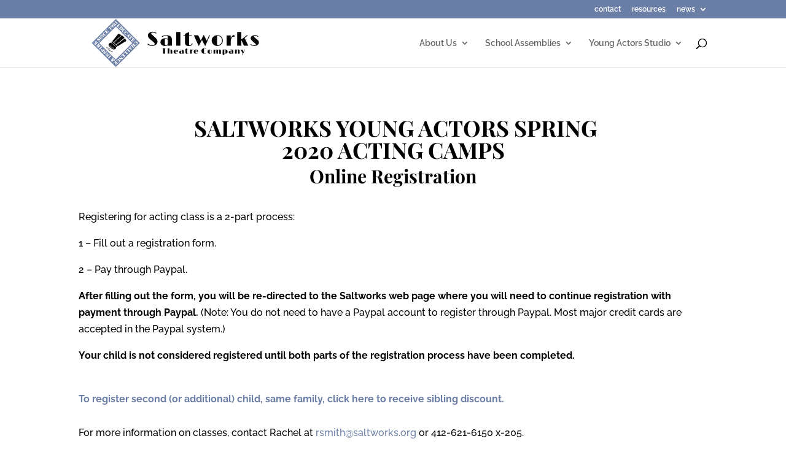

--- FILE ---
content_type: image/svg+xml
request_url: https://www.saltworks.org/wp-content/uploads/2021/11/Logo.svg
body_size: 10084
content:
<?xml version="1.0" encoding="UTF-8" standalone="no"?> <!-- Generator: Adobe Illustrator 22.1.0, SVG Export Plug-In . SVG Version: 6.00 Build 0) --> <svg xmlns:inkscape="http://www.inkscape.org/namespaces/inkscape" xmlns:sodipodi="http://sodipodi.sourceforge.net/DTD/sodipodi-0.dtd" xmlns="http://www.w3.org/2000/svg" xmlns:svg="http://www.w3.org/2000/svg" id="Layer_1" x="0px" y="0px" viewBox="0 0 400 100" style="enable-background:new 0 0 400 100;" xml:space="preserve" version="1.1" sodipodi:docname="Logo.svg" inkscape:version="1.1.1 (3bf5ae0d25, 2021-09-20)"><defs id="defs125"> </defs> <style type="text/css" id="style2"> .st0{fill:#050505;} .st1{fill:#6B7EA5;} </style> <g id="g120"> <path class="st0" d="m 340.3,55.6 c -0.2,0 -0.3,0.1 -0.4,0.1 -2.8,0 -5.6,0 -8.4,0 -1.6,-3.6 -3.2,-7.2 -4.9,-10.8 -0.1,0 -0.1,0 -0.2,0 0,3.5 0,7.1 0,10.6 -0.7,0.2 -7.3,0.2 -8.5,0.1 0,-9.3 0,-18.6 0,-27.9 2.8,0 5.5,0 8.4,0 0.1,1 0,1.9 0,2.9 0,1 0,2 0,3 0,1 0,2 0,3 0,1 0,2 0,3 0,1 0,2 0,3.1 0.3,-0.2 0.5,-0.3 0.7,-0.4 2.6,-1.9 5.1,-3.7 7.7,-5.6 0.7,-0.5 1.3,-1.2 1.9,-1.7 0.3,-0.2 0.5,-0.5 0.8,-0.7 0.4,-0.2 0.8,-0.2 1.1,0.1 0.3,0.2 0.3,0.7 0,1.1 -0.2,0.3 -0.5,0.5 -0.8,0.7 -1.4,1.1 -2.8,2.2 -4.2,3.3 -0.2,0.1 -0.3,0.3 -0.5,0.4 2.5,5.3 4.9,10.5 7.3,15.7 z" id="path4"></path><path class="st0" d="m 185,55.7 c -2.8,0 -5.6,0 -8.4,0 0,-0.3 -0.1,-0.7 -0.1,-1.1 -0.2,0.1 -0.4,0.2 -0.6,0.3 -3,1.6 -6.1,1.7 -9.3,0.6 -4.8,-1.8 -5.5,-6.4 -4.6,-9.5 0.5,-1.7 1.6,-3 3.1,-3.9 1.5,-0.9 3.1,-1.4 4.8,-1.5 2,-0.1 4,0.1 5.9,0.8 0.2,0.1 0.4,0.1 0.6,0.2 0,-0.3 0,-0.6 0,-0.9 0,-1.5 0,-3 0,-4.5 -1,-0.5 -2.1,-0.6 -3.1,-0.6 -1.6,0 -3.2,0.1 -4.7,0.6 -0.9,0.3 -1.7,0.7 -2.4,1.3 -0.2,0.2 -0.4,0.3 -0.6,0.4 -0.4,0.2 -0.9,0.1 -1.1,-0.2 -0.2,-0.3 -0.2,-0.8 0.1,-1.1 0.3,-0.3 0.7,-0.6 1.1,-0.8 1.3,-0.5 2.5,-1 3.8,-1.2 3.2,-0.6 6.4,-0.4 9.6,0.5 0.3,0.1 0.7,0.2 1,0.4 3,1.2 4.5,3.4 4.8,6.5 0,0.6 0,1.3 0,1.9 0,3.6 0,7.3 0,10.9 0.1,0.2 0.1,0.5 0.1,0.9 z M 176.5,49 c 0,-1.7 0,-3.5 0,-5.2 0,-0.3 0,-0.6 -0.4,-0.8 -1.7,-0.7 -3.4,-1.2 -5.3,-1 -0.2,1.4 -0.1,12 0.1,12.7 2,0.1 3.8,-0.6 5.4,-1.8" id="path6"></path><path class="st0" d="m 252.7,56.6 c -2.2,-4.3 -4.4,-8.4 -6.6,-12.6 -1.2,2.1 -2.2,4.2 -3.2,6.3 -1,2 -2.1,4.1 -3.1,6.2 -0.5,-0.5 -9.8,-20.7 -10.1,-21.9 0.3,0 0.5,-0.1 0.8,-0.1 2.4,0 4.8,0 7.3,0 0.6,0 0.9,0.2 1.1,0.7 1.4,3 2.8,6 4.3,9 0.1,0.3 0.3,0.6 0.5,1 2,-3.9 4,-7.6 6,-11.6 2.1,3.9 4.1,7.7 6.2,11.6 0.2,-0.3 0.3,-0.4 0.4,-0.6 1,-2.2 2,-4.5 2.9,-6.7 0.4,-0.8 0.6,-1.7 0.9,-2.6 0.1,-0.2 0.1,-0.4 0.2,-0.6 0.2,-0.5 0.7,-0.7 1.1,-0.5 0.4,0.1 0.6,0.5 0.5,1 -0.1,0.5 -0.3,0.9 -0.5,1.4 -1.2,2.8 -2.4,5.5 -3.6,8.3 -1.6,3.6 -3.1,7.1 -4.7,10.7 0,0.2 -0.2,0.5 -0.4,1 z" id="path8"></path><path class="st0" d="m 145,56.1 c -2.9,0 -5.3,-0.4 -7.5,-1.6 -0.5,-0.3 -1,-0.6 -1.4,-0.9 -0.2,-0.2 -0.5,-0.5 -0.5,-0.8 -0.2,-0.8 0.4,-1.3 1.2,-1 0.3,0.1 0.6,0.3 0.8,0.5 2.8,2.2 6,2.8 9.4,2.2 0.7,-0.1 1.3,-0.5 1.9,-0.8 1,-0.7 1.3,-1.8 0.7,-2.9 -0.2,-0.5 -0.6,-1 -1,-1.4 -1,-0.9 -2,-1.8 -3,-2.7 -1.9,-1.6 -3.8,-3.1 -5.7,-4.7 -1.1,-0.9 -1.9,-2 -2.7,-3.2 -0.9,-1.6 -1.2,-3.4 -0.9,-5.2 0.3,-2.2 1.6,-3.7 3.5,-4.9 1.4,-0.8 2.9,-1.2 4.5,-1.4 2.5,-0.2 5,0.1 7.3,1.3 0.4,0.2 0.9,0.5 1.3,0.8 0.2,0.2 0.3,0.5 0.4,0.8 0.1,0.6 -0.4,1 -1,0.8 -0.3,-0.1 -0.5,-0.3 -0.8,-0.5 -1.9,-1.4 -4.1,-1.9 -6.5,-1.8 -0.8,0.1 -1.7,0.3 -2,1.2 -0.4,0.9 0,1.8 0.6,2.5 0.9,0.9 1.9,1.8 2.9,2.7 1.8,1.6 3.6,3.1 5.3,4.7 0.9,0.8 1.6,1.8 2.3,2.7 2.5,3.5 2,9.1 -2.5,11.8 -2.2,1.3 -4.5,1.9 -6.6,1.8 z" id="path10"></path><path class="st0" d="m 202.2,55.7 c -2.8,0 -5.5,0 -8.3,0 -0.2,-0.7 -0.2,-26.8 -0.1,-28 2.8,0 5.5,0 8.3,0 0.2,0.6 0.2,26.8 0.1,28 z" id="path12"></path><path class="st0" d="m 211.6,36 c -0.6,0 -1.2,0 -1.7,0 -0.3,0 -0.6,0 -0.9,0 -0.5,-0.1 -0.7,-0.3 -0.7,-0.7 0,-0.4 0.2,-0.7 0.7,-0.8 0.3,0 0.7,0 1,0 0.5,0 1,0 1.6,0 0,-0.7 0.1,-1.4 0,-2.1 0,-0.7 0.2,-1 0.8,-1.3 2.3,-1 4.5,-2 6.8,-3 0.2,-0.1 0.5,-0.2 0.8,-0.3 0.1,1.2 0,2.3 0.1,3.4 0,1.1 0,2.2 0,3.4 1.1,0 2.1,0 3.1,0 0.5,0 1,0 1.4,0 0.2,0 0.4,0 0.6,0.1 0.3,0.1 0.6,0.3 0.6,0.7 0,0.4 -0.2,0.6 -0.5,0.7 -0.3,0.1 -0.6,0.1 -0.9,0.1 -1.1,0 -2.3,-0.1 -3.4,-0.1 -0.3,0 -0.6,0 -0.9,0.1 0,6.2 0,12.4 0,18.6 0.5,0.2 0.9,0 1.3,0 1.8,-0.4 3.2,-1.2 3.8,-3 0.1,-0.2 0.1,-0.3 0.2,-0.5 0.3,-0.4 0.6,-0.6 1,-0.4 0.4,0.2 0.6,0.5 0.5,0.9 -0.1,0.5 -0.3,1 -0.6,1.4 -1.1,1.6 -2.7,2.5 -4.5,2.9 -2,0.5 -4,0.4 -5.9,-0.2 -2.5,-0.7 -4,-2.6 -4.3,-5.3 -0.1,-0.5 -0.1,-1.1 -0.1,-1.6 0,-3.9 0,-7.8 0,-11.7 0.1,-0.6 0.1,-0.9 0.1,-1.3 z" id="path14"></path><path class="st0" d="m 277.1,34.2 c 2.5,0 4.6,0.4 6.5,1.7 3.5,2.3 5.1,5.5 5,9.6 -0.1,4.4 -2.2,7.7 -6.2,9.6 -3.9,1.9 -10.2,1.6 -13.9,-2.8 -2,-2.4 -2.7,-5.1 -2.5,-8.2 0.3,-4.7 3.9,-8.8 9.2,-9.7 0.7,-0.2 1.5,-0.2 1.9,-0.2 z m -0.3,20.4 c 3.7,0.4 7.3,-1.5 9.1,-4.6 1.8,-3.3 1.5,-7.9 -0.7,-10.8 -1.9,-2.5 -5.9,-4.1 -8.4,-3.5 0,6.3 0,12.6 0,18.9 z" id="path16"></path><path class="st0" d="m 354,34.1 c 1.9,0 3.7,0.3 5.3,1.3 0.4,0.2 0.8,0.5 1.1,0.8 0.2,0.2 0.3,0.5 0.3,0.7 0.1,0.6 -0.4,0.9 -1,0.6 -0.3,-0.2 -0.6,-0.4 -0.9,-0.6 -1.7,-1.2 -3.6,-1.5 -5.6,-1.4 -0.1,0 -0.3,0 -0.4,0.1 -1,0.3 -1.3,1 -0.7,1.9 0.3,0.4 0.7,0.8 1.1,1.2 0.7,0.6 1.5,1.2 2.2,1.8 1.3,1 2.6,2 3.8,3.1 0.6,0.5 1.1,1.2 1.6,1.8 2,2.6 1.4,6.5 -1.1,8.5 -1.5,1.2 -3.3,1.8 -5.2,2.1 -2.3,0.3 -4.5,0.2 -6.7,-0.6 -0.7,-0.3 -1.4,-0.7 -2.1,-1.1 -0.3,-0.2 -0.5,-0.6 -0.7,-0.9 -0.1,-0.3 -0.1,-0.7 0.3,-0.9 0.2,-0.1 0.6,-0.1 0.8,0 0.1,0 0.2,0.2 0.3,0.3 1.2,1.1 2.6,1.7 4.2,1.9 1.1,0.1 2.1,0.1 3.2,0 0.5,0 1.1,-0.3 1.6,-0.6 0.6,-0.4 0.7,-1.1 0.3,-1.7 -0.4,-0.5 -0.8,-0.9 -1.3,-1.3 -1.2,-1 -2.5,-2 -3.7,-3.1 -1.3,-1.1 -2.5,-2.4 -3.7,-3.6 -0.8,-0.9 -1.4,-2 -1.6,-3.2 -0.3,-1.7 0.2,-3.2 1.4,-4.4 1.4,-1.5 3.3,-2.2 5.3,-2.4 0.5,-0.2 1.2,-0.2 1.9,-0.3 z" id="path18"></path><path class="st0" d="m 304.7,55.7 c -2.9,0 -5.6,0 -8.5,0 0,-7 0,-14 0,-21 0.6,-0.2 7.4,-0.2 8.4,0 0,1.9 0,3.7 0,5.6 0.1,0 0.1,0 0.2,0 0.1,-0.3 0.3,-0.6 0.4,-0.8 0.7,-1.1 1.2,-2.2 2,-3.3 0.8,-1 1.8,-1.8 3.2,-2 0.3,0 0.5,0 0.8,0 1,0.2 1.6,0.8 1.5,1.8 -0.1,1 -1,1.7 -2,1.6 -0.3,0 -0.7,-0.2 -1,-0.3 -0.7,-0.2 -1.3,-0.2 -1.7,0.4 -0.5,0.6 -1.1,1.2 -1.4,1.9 -1.2,2.1 -1.8,4.4 -1.9,6.8 0,2.7 0,5.4 0,8.1 0,0.4 0,0.8 0,1.2 z" id="path20"></path><path class="st0" d="m 278.8,72 c -1.1,0 -2.1,0 -3.3,0 -0.1,-2.5 0,-5 0,-7.6 -0.4,-0.2 -0.7,-0.2 -1.1,0 -0.8,0.5 -1.5,1.1 -1.4,2.2 0.1,1.4 0,2.9 0,4.3 0,0.3 0,0.6 0,1 -1.1,0 -2.2,0 -3.3,0 0,-2.8 0,-5.5 0,-8.3 1.1,0 2.1,0 3.2,0 0.1,0.3 0.1,0.6 0.2,1 2.8,-1.7 4.3,-1.6 5.6,0.3 0.2,-0.2 0.4,-0.3 0.7,-0.5 0.9,-0.8 2,-1 3.2,-0.9 1.2,0.2 1.9,0.9 2,2.1 0.1,2.1 0,4.2 0,6.5 -1.1,0.1 -2.1,0 -3.3,0 -0.1,-2.6 0,-5.1 -0.1,-7.7 -0.4,0.1 -0.7,0 -1,0.2 -0.9,0.5 -1.5,1 -1.5,2.2 0.1,1.5 0,2.9 0,4.4 0.1,0.2 0.1,0.5 0.1,0.8 z" id="path22"></path><path class="st0" d="m 182.1,64.2 c -1.4,-0.1 -2.5,1 -2.5,2.1 0,1.6 0,3.1 0,4.7 0,0.3 0,0.6 0,0.9 -1.2,0 -2.2,0 -3.3,0 0,-3.7 0,-7.4 0,-11.1 1.1,0 2.1,0 3.3,0 0,1.2 0,2.5 0,3.9 0.3,-0.2 0.5,-0.3 0.7,-0.4 1,-0.8 2.1,-1 3.3,-0.8 1,0.2 1.6,0.7 1.8,1.7 0.1,0.3 0.1,0.6 0.1,0.9 0,1.8 0,3.6 0,5.5 0,0.1 0,0.2 -0.1,0.4 -1.1,0 -2.1,0 -3.3,0 0,-2.6 0,-5.2 0,-7.8 z" id="path24"></path><path class="st0" d="m 288.4,63.6 c 1.1,0.1 2.2,-0.3 3.3,0.2 0.1,0.1 0.4,-0.1 0.6,-0.2 0.9,-0.3 1.8,-0.3 2.6,-0.1 2.3,0.5 3.5,2.3 3.3,4.8 -0.2,2.1 -1.9,3.7 -4.1,3.8 -0.6,0 -1.2,-0.1 -1.9,-0.2 -0.2,0 -0.4,-0.1 -0.7,-0.2 0,0.9 0,1.8 0,2.7 -1.1,0.2 -2.1,0.1 -3.1,0.1 -0.2,-0.6 -0.3,-9.5 0,-10.9 z m 5.8,0.5 c -0.8,-0.2 -1.5,0 -2.1,0.2 -0.4,0.2 -0.6,0.4 -0.6,0.9 0,1.8 0,3.6 0,5.4 0,0.2 0.1,0.5 0.2,0.6 0.8,0.5 1.6,0.7 2.5,0.5 0,-2.7 0,-5.1 0,-7.6 z" id="path26"></path><path class="st0" d="m 322.7,72 c -1.2,0 -2.2,0 -3.4,0 0,-2.5 0,-5 0,-7.7 -0.4,0 -0.8,0 -1,0.1 -0.9,0.5 -1.6,1.1 -1.5,2.3 0.1,1.4 0,2.9 0,4.3 0,0.3 0,0.6 0,0.9 -1.1,0 -2.2,0 -3.3,0 0,-2.7 0,-5.5 0,-8.3 1.1,-0.1 2.1,0 3.3,0 0,0.4 0.1,0.7 0.1,1.2 0.3,-0.2 0.5,-0.3 0.7,-0.5 0.9,-0.8 2,-1 3.2,-0.8 1.2,0.2 1.9,1 2,2.4 0,1.1 0,2.3 0,3.4 -0.1,0.9 -0.1,1.7 -0.1,2.7 z" id="path28"></path><path class="st0" d="m 250.2,61.3 c 0,3.4 0,6.8 0,10.1 0.9,0.4 1.8,0.2 2.6,0 0.8,-0.3 1.5,-0.8 2.2,-1.2 0.3,0.4 0.1,0.6 -0.2,0.8 -0.4,0.3 -0.9,0.6 -1.3,0.7 -1.8,0.6 -3.6,0.6 -5.3,-0.2 -1.9,-0.9 -2.9,-2.4 -3.1,-4.5 -0.4,-4.1 2.8,-6.6 6.6,-6.4 0.9,0.1 1.8,0.3 2.6,0.7 0.1,0.1 0.2,0.1 0.3,0.2 0.2,0.2 0.6,0.4 0.3,0.7 -0.2,0.3 -0.5,0 -0.7,-0.1 -1.1,-0.8 -2.5,-1 -4,-0.8 z" id="path30"></path><path class="st0" d="m 209.1,72 c -1.1,0 -2,0 -3,0 -0.1,0 -0.3,0 -0.3,-0.1 -0.2,-0.4 -0.5,-0.2 -0.8,-0.1 -0.9,0.4 -1.9,0.4 -2.9,0.2 -1.4,-0.4 -2.3,-1.4 -2.3,-2.8 -0.1,-1.5 0.7,-2.6 2.1,-3 0.9,-0.3 1.8,-0.3 2.7,-0.1 0.3,0.1 0.7,0.2 1.1,0.3 0,-0.4 0,-0.7 0,-0.9 0,-0.4 0,-0.8 0,-1.2 -1.4,-0.4 -2.7,-0.3 -4,0.4 -0.3,0.1 -0.5,0.4 -0.8,0.2 -0.2,-0.4 0.2,-0.6 0.5,-0.7 0.6,-0.2 1.1,-0.5 1.7,-0.5 1.2,-0.2 2.5,-0.1 3.7,0.3 1.3,0.4 2,1.2 2.2,2.6 0.1,0.6 0.1,1.2 0.1,1.8 0,1 0,2.3 0,3.6 z m -5.7,-0.4 c 0.8,0 1.3,-0.2 1.9,-0.5 0.3,-0.2 0.4,-0.4 0.4,-0.7 0,-1 0,-2 0,-3 0,-0.2 -0.2,-0.5 -0.3,-0.6 -0.6,-0.3 -1.2,-0.5 -2,-0.3 0,1.8 0,3.4 0,5.1 z" id="path32"></path><path class="st0" d="m 306.2,71.7 c -1,0.5 -2.1,0.6 -3.2,0.3 -1.4,-0.4 -2.3,-1.4 -2.3,-2.8 -0.1,-1.5 0.7,-2.6 2.1,-3 0.9,-0.3 1.8,-0.3 2.7,-0.1 0.3,0.1 0.7,0.2 1.1,0.2 0,-0.7 0,-1.4 0,-2.1 -1.3,-0.5 -2.6,-0.3 -3.8,0.3 -0.3,0.1 -0.5,0.5 -0.9,0.2 -0.1,-0.4 0.1,-0.6 0.4,-0.7 0.4,-0.2 0.9,-0.4 1.3,-0.5 1.4,-0.3 2.8,-0.2 4.2,0.2 1.2,0.4 1.9,1.2 2,2.4 0.1,1 0.1,2.1 0.1,3.1 0,0.8 0,1.7 0,2.6 -1.2,0.1 -2.4,0.5 -3.7,-0.1 z m -1.9,-0.1 c 0.7,0 1.4,-0.2 1.9,-0.5 0.2,-0.1 0.4,-0.4 0.4,-0.6 0,-1 0,-2 0,-3 0,-0.2 -0.1,-0.4 -0.3,-0.5 -0.6,-0.3 -1.3,-0.5 -2,-0.3 0,1.6 0,3.2 0,4.9 z" id="path34"></path><path class="st0" d="m 170.9,61.3 c 0,3.6 0,7.1 0,10.7 -1.3,0 -2.6,0 -4,0 0,-3.5 0,-7 0,-10.5 -0.9,-0.5 -1.9,0.1 -2.9,-0.2 0.2,-0.6 0.6,-0.5 0.9,-0.5 1.8,0 3.5,0 5.3,0 0.9,0 1.7,0 2.6,0 0.2,0 0.4,0 0.7,0.1 -0.2,0.7 -0.8,0.4 -1.1,0.5 -0.5,0 -0.9,-0.1 -1.5,-0.1 z" id="path36"></path><path class="st0" d="m 197.2,68.1 c -0.9,0 -1.7,0 -2.5,0 -0.8,0 -1.7,0 -2.5,0 0,1.2 0,2.3 0,3.4 0.8,0.3 1.6,0.3 2.3,0 0.7,-0.3 1.3,-0.8 2.1,-1.3 0,0.2 0.1,0.5 0,0.5 -0.3,0.3 -0.6,0.7 -1,0.9 -1.8,0.9 -3.7,0.9 -5.4,-0.2 -1.6,-1 -2.2,-2.8 -1.7,-4.6 0.4,-1.8 1.9,-3.1 3.8,-3.2 0.8,-0.1 1.6,0 2.3,0.2 1.9,0.4 3,2.2 2.6,4.3 z m -2.9,-3.9 c -0.9,-0.3 -1.4,-0.3 -2.1,0 -0.2,1.2 -0.1,2.7 0.1,3.3 0.7,0 1.3,0 2,0 0,-1.1 0,-2.2 0,-3.3 z" id="path38"></path><path class="st0" d="m 238.38469,67.910964 c -1.8,0 -3.5,0 -5.2,0 0,1.2 0,2.3 0,3.4 0.8,0.3 1.6,0.3 2.4,0 0.7,-0.3 1.3,-0.8 2,-1.2 0.3,0.2 0.2,0.4 0,0.6 -0.3,0.3 -0.7,0.7 -1.1,0.9 -1.6,0.8 -3.3,0.8 -4.9,-0.1 -1.8,-0.9 -2.5,-2.7 -2.1,-4.8 0.4,-1.7 1.9,-3.1 3.8,-3.3 1.1,-0.1 2.3,-0.1 3.3,0.6 1.4,0.8 1.9,2.1 1.8,3.9 z m -3.1,-0.6 c 0,-1.2 0,-2.3 0,-3.4 -0.8,-0.2 -1.4,-0.3 -2.2,0 0,1.1 -0.1,2.3 0,3.4 0.9,0 1.5,0 2.2,0 z" id="path40"></path><path class="st0" d="m 216.1,71.5 c 0.6,0.1 1.1,-0.1 1.4,-0.4 0.4,-0.3 0.6,-0.8 0.9,-1.2 0.4,0.3 0.3,0.6 0.1,0.9 -0.4,0.6 -1,1 -1.7,1.2 -0.8,0.2 -1.6,0.2 -2.4,0 -1.1,-0.3 -1.8,-1.1 -1.8,-2.4 0,-1.5 0,-3 0,-4.5 0,-0.3 0,-0.6 0,-0.8 -0.4,-0.4 -1.1,0.1 -1.3,-0.5 0.3,-0.5 0.8,-0.2 1.3,-0.4 0,-0.3 0.1,-0.7 0.1,-1.1 1,-0.5 2.1,-0.9 3.3,-1.5 0,1 0,1.8 0,2.7 0.5,0 0.8,0 1.2,0 0.2,0 0.4,0 0.6,0 0.1,0 0.2,0.2 0.3,0.2 -0.1,0.1 -0.2,0.3 -0.3,0.3 -0.3,0 -0.5,0 -0.8,0 -0.3,0 -0.6,0 -1,0 0.1,2.6 0.1,5.1 0.1,7.5 z" id="path42"></path><path class="st0" d="m 262,63.5 c 2,0 3.6,1 4.2,2.7 0.7,1.8 0.1,3.9 -1.3,5 -1.5,1.2 -4,1.3 -5.6,0.2 -1.6,-1.1 -2.2,-3.1 -1.6,-5 0.6,-1.8 2.3,-2.9 4.3,-2.9 z m -0.2,8.1 c 1.5,0 2.8,-0.5 3.5,-1.8 0.8,-1.4 0.8,-2.9 -0.1,-4.2 -0.8,-1.2 -2,-1.7 -3.5,-1.7 0.1,2.7 0.1,5.2 0.1,7.7 z" id="path44"></path><path class="st0" d="m 221.90529,63.576748 c 1.1,0 2.2,0 3.3,0 0,0.7 0.1,1.3 0.1,1.9 0,0 0.1,0 0.1,0 0.1,-0.2 0.2,-0.4 0.4,-0.6 0.3,-0.4 0.7,-0.9 1.1,-1.2 0.2,-0.2 0.7,-0.2 1,-0.3 0.3,0 0.5,0.2 0.5,0.6 0,0.3 -0.2,0.6 -0.5,0.7 -0.1,0 -0.2,0.1 -0.3,0 -0.9,-0.3 -1.3,0.2 -1.6,0.9 -0.5,0.9 -0.7,1.9 -0.8,3 0,0.8 0,1.6 0,2.4 0,0.3 0,0.6 0,0.9 -1.1,0 -2.2,0 -3.3,0 0,-2.8 0,-5.5 0,-8.3 z" id="path46"></path><path class="st0" d="m 325.1,63.6 c 1.2,0 2.3,0 3.5,0 0.7,1.5 1.4,3 2.2,4.7 0.2,-0.3 0.3,-0.5 0.4,-0.7 0.5,-1.2 1,-2.4 1.5,-3.6 0.1,-0.1 0.1,-0.3 0.2,-0.4 0.1,-0.1 0.2,-0.1 0.3,-0.1 0.1,0 0.2,0.2 0.2,0.3 0,0.2 -0.1,0.5 -0.2,0.7 -1.2,2.8 -2.4,5.7 -3.7,8.5 -0.2,0.5 -0.5,0.9 -0.9,1.3 -0.2,0.2 -0.6,0.3 -0.9,0.4 -0.1,0 -0.3,-0.1 -0.3,-0.2 0,-0.1 0,-0.3 0.1,-0.4 0.1,-0.1 0.2,-0.1 0.3,-0.2 0.8,-0.3 1.1,-1.1 1.3,-1.8 0.1,-0.2 -0.1,-0.6 -0.2,-0.8 -1.1,-2.2 -2.3,-4.5 -3.4,-6.7 -0.1,-0.2 -0.2,-0.5 -0.4,-1 z" id="path48"></path> <g id="g92"> <path class="st0" d="M71.3,53.3c-1.2-1.1-2.3-2.2-3.4-3.3c-0.5-0.5-0.5-0.9,0-1.5c0.3-0.4,0.7-0.7,1.1-1.1 c4.3-4,8.6-7.9,12.9-11.9c0.1-0.1,0.3-0.2,0.4-0.4c0.7-0.5,1.1-0.5,1.7,0c1.4,1.2,2.7,2.5,4,3.7c0.5,0.5,0.5,0.8-0.1,1.2 c-0.4,0.4-0.9,0.7-1.3,1.1c-4.7,3.7-9.4,7.5-14.1,11.2C72.1,52.7,71.8,53,71.3,53.3z" id="path52"></path> <path class="st0" d="M66.8,63.3c-1.2,0-2-0.2-2.7-0.6c-3.1-1.6-5.6-4-7.5-6.9c-0.8-1.2-0.8-2.4-0.1-3.5c0.5-0.9,1.2-1.6,2.1-2.2 c1-0.6,2-0.7,3,0c0.3,0.2,0.6,0.4,0.9,0.6c1.3,1.1,2.5,2.3,3.8,3.4c1.1,1,2.2,1.9,3.3,2.9c0.4,0.4,0.8,0.8,1.2,1.2 c0.8,1,0.8,2,0,2.9C69.7,62.6,68.2,63.3,66.8,63.3z M66,60c0-0.4-0.4-0.7-0.9-0.7c-0.3,0-0.5,0.2-0.5,0.5c0,0.4,0.4,0.8,0.8,0.8 C65.8,60.6,66,60.4,66,60z M63.2,58.7c-0.1,0.1-0.3,0.3-0.3,0.5c-0.1,0.4,0.3,0.8,0.8,0.7c0.3,0,0.5-0.1,0.5-0.5 C64.2,59.1,63.8,58.7,63.2,58.7z M59.3,56.3c0-0.4-0.3-0.7-0.7-0.8c-0.4,0-0.6,0.1-0.6,0.5c0,0.4,0.3,0.7,0.7,0.7 C58.9,56.8,59.2,56.7,59.3,56.3z M60.7,55.2c0-0.5-0.3-0.9-0.7-0.9c-0.3,0-0.5,0.1-0.6,0.4c-0.1,0.4,0.3,0.8,0.8,0.8 C60.3,55.5,60.5,55.3,60.7,55.2z M61.3,56.8c0-0.4-0.5-0.7-0.9-0.6c-0.3,0-0.5,0.2-0.5,0.5c0,0.3,0.4,0.7,0.8,0.7 C61.1,57.4,61.4,57.1,61.3,56.8z M64.5,61.4c0-0.6-0.3-0.9-0.8-0.9c-0.3,0-0.5,0.1-0.5,0.4c0,0.4,0.3,0.8,0.8,0.8 C64.2,61.7,64.3,61.5,64.5,61.4z M66.4,62.3c0.1-0.1,0.3-0.2,0.4-0.4c0.1-0.3-0.3-0.7-0.7-0.8c-0.3,0-0.5,0.1-0.6,0.4 C65.5,61.9,65.9,62.3,66.4,62.3z M63.3,57.8c0-0.5-0.3-0.9-0.8-0.9c-0.4,0-0.6,0.2-0.6,0.5c0,0.4,0.4,0.7,0.8,0.7 C63,58.1,63.2,57.9,63.3,57.8z M61.8,59c0-0.5-0.4-0.8-0.8-0.8c-0.3,0-0.5,0.2-0.5,0.5c0,0.4,0.4,0.7,0.8,0.6 C61.5,59.3,61.7,59.1,61.8,59z" id="path54"></path> <path class="st0" d="M72.3,54c0.2-0.2,0.5-0.4,0.8-0.6c5.1-4,10.2-8.1,15.3-12.1c0.1-0.1,0.2-0.2,0.4-0.3c0.4-0.3,0.6-0.3,0.9,0.2 c0.6,0.9,1.3,1.9,1.9,2.8c0.2,0.3,0.3,0.6,0.4,1c0.2,0.6,0,1.2-0.5,1.6C91,46.8,90.5,47,90,47.3c-1,0.5-2,1-2.9,1.6 c-3.6,2.2-7.2,4.5-10.8,6.8c-0.2,0.1-0.5,0.3-0.7,0.4c-0.6,0.3-1.2,0.2-1.6-0.3C73.4,55.2,72.9,54.6,72.3,54z" id="path56"></path> <path class="st0" d="M82.2,33.9c-1.1,1.1-2.2,2-3.2,3c-3.9,3.6-7.8,7.2-11.7,10.8c0,0,0,0-0.1,0.1c-1,0.9-1.1,0.9-2.1-0.1 c-0.2-0.2-0.5-0.4-0.7-0.6c-0.4-0.4-0.5-0.7-0.2-1.2c0.1-0.2,0.2-0.3,0.4-0.5c3.5-4.4,7-8.8,10.5-13.2c0.8-1,0.9-1,2.1-0.5 c1.3,0.6,2.6,1.1,3.9,1.7C81.5,33.5,81.8,33.7,82.2,33.9z" id="path58"></path> <path class="st0" d="M74.2,57.1c-0.4,0.5-0.8,0.9-1.2,1.2c-0.3,0.3-0.7,0.3-1,0.1c-0.6-0.5-1.2-0.9-1.7-1.5 c-1.4-1.4-2.9-2.8-4.4-4c-1.4-1.1-2.7-2.4-3.9-3.6c-0.5-0.5-0.5-0.6,0-1.1c0.2-0.2,0.4-0.5,0.7-0.7c0.4-0.4,0.6-0.4,1-0.1 c0.2,0.1,0.3,0.3,0.5,0.4c3.1,2.9,6.3,5.7,9.4,8.6C73.8,56.6,74,56.9,74.2,57.1z" id="path60"></path> <path class="st0" d="M61.1,66.6c0,0.4-0.3,0.6-0.8,0.6c-0.4,0-0.6-0.3-0.6-0.6c0-0.4,0.3-0.6,0.8-0.6C60.9,66,61.1,66.3,61.1,66.6 z" id="path62"></path> <path class="st0" d="M60.1,64.7c0,0.4-0.3,0.6-0.7,0.6c-0.4,0-0.6-0.2-0.6-0.6c0-0.3,0.3-0.6,0.7-0.6C59.8,64,60.2,64.3,60.1,64.7 z" id="path64"></path> <path class="st0" d="M57.3,60c0,0.3-0.3,0.6-0.8,0.5c-0.4,0-0.6-0.3-0.6-0.6c0-0.3,0.4-0.6,0.7-0.6C57,59.4,57.3,59.7,57.3,60z" id="path66"></path> <path class="st0" d="M52.7,61.5c-0.4,0-0.6-0.2-0.7-0.6c0-0.3,0.2-0.6,0.6-0.6c0.4,0,0.7,0.3,0.7,0.6 C53.3,61.2,53.1,61.5,52.7,61.5z" id="path68"></path> <path class="st0" d="M57.7,64.5c-0.4,0-0.7-0.2-0.7-0.5c0-0.3,0.3-0.7,0.7-0.7c0.4,0,0.6,0.2,0.6,0.6 C58.3,64.3,58.1,64.5,57.7,64.5z" id="path70"></path> <path class="st0" d="M55.3,63c0.4,0,0.7,0.3,0.7,0.6c0,0.3-0.3,0.6-0.7,0.6c-0.4,0-0.6-0.2-0.7-0.6C54.7,63.3,55,63,55.3,63z" id="path72"></path> <path class="st0" d="M59.2,60.8c0,0.3-0.3,0.6-0.7,0.6c-0.4,0-0.7-0.3-0.7-0.6c0-0.3,0.3-0.6,0.6-0.6 C58.9,60.2,59.2,60.5,59.2,60.8z" id="path74"></path> <path class="st0" d="M54.8,59.5c0,0.3-0.2,0.6-0.6,0.7c-0.4,0-0.7-0.2-0.7-0.6c0-0.3,0.2-0.6,0.6-0.6C54.5,59,54.8,59.2,54.8,59.5 z" id="path76"></path> <path class="st0" d="M64.6,68.4c0,0.3-0.3,0.6-0.6,0.6c-0.4,0-0.7-0.3-0.7-0.6c0-0.3,0.3-0.6,0.7-0.6C64.4,67.8,64.6,68,64.6,68.4 z" id="path78"></path> <path class="st0" d="M63.5,66.6c0,0.3-0.4,0.6-0.7,0.6c-0.4,0-0.6-0.2-0.6-0.6c0-0.3,0.3-0.6,0.7-0.6 C63.1,66.1,63.5,66.4,63.5,66.6z" id="path80"></path> <path class="st0" d="M58.9,66c0,0.4-0.3,0.5-0.7,0.5c-0.4,0-0.7-0.2-0.7-0.5c0-0.3,0.3-0.6,0.7-0.6C58.6,65.4,58.9,65.7,58.9,66z" id="path82"></path> <path class="st0" d="M52.2,58.2c0.4,0,0.6,0.3,0.6,0.6c0,0.3-0.3,0.6-0.7,0.5c-0.4,0-0.6-0.3-0.6-0.6 C51.6,58.4,51.9,58.1,52.2,58.2z" id="path84"></path> <path class="st0" d="M55.1,60.8c0.4,0,0.6,0.3,0.6,0.6c0,0.3-0.3,0.6-0.7,0.5c-0.4,0-0.6-0.3-0.6-0.6C54.5,61,54.8,60.8,55.1,60.8 z" id="path86"></path> <path class="st0" d="M57,61.8c0.4,0,0.7,0.3,0.6,0.6c0,0.3-0.3,0.5-0.7,0.5c-0.4,0-0.6-0.2-0.6-0.6C56.3,62,56.6,61.8,57,61.8z" id="path88"></path> <path class="st0" d="M61.6,68.8c-0.4,0-0.6-0.2-0.6-0.6c0-0.3,0.3-0.6,0.7-0.5c0.4,0,0.6,0.2,0.6,0.6 C62.3,68.7,62.1,68.9,61.6,68.8z" id="path90"></path> </g> <g id="g118"> <g id="g96"> <path class="st1" d="M70.7,99.1c-16.3-16.3-32.6-32.7-48.9-49C38.1,33.8,54.4,17.5,70.7,1.2c16.3,16.3,32.6,32.7,48.9,49 C103.3,66.5,87,82.8,70.7,99.1z M37.1,50.2c0.8,1,33.1,33.3,33.6,33.5c11.2-11.2,22.4-22.4,33.5-33.5 C93.1,39,81.8,27.8,70.7,16.6C59.5,27.8,48.3,39,37.1,50.2z M106.7,50.6c-0.7,0.3-2.3,1.9-2.6,2.4c0,0,0.1,0.1,0.1,0.3 c0.3-0.1,0.5-0.3,0.6-0.4c0.7,0.7,1.3,1.2,1.9,1.9c-0.5,0.4-0.9,0.9-1.3,1.3c-0.6-0.6-1.2-1.3-1.8-1.9c0.1-0.2,0.2-0.4,0.4-0.7 c-0.6,0.1-0.6,0.1-1.7,1.3c-0.3,0.4-0.9,0.6-1,1.3c0.4-0.2,0.6-0.3,0.8-0.4c1.4,1.4,2.8,2.8,4.1,4.1c-0.1,0.2-0.2,0.4-0.4,0.6 c0,0.1,0.1,0.1,0.1,0.2c0.2-0.1,0.4-0.1,0.5-0.2c0.6-0.6,1.3-1.3,1.9-1.9c0.1-0.1,0.2-0.2,0.2-0.3c0-0.1-0.1-0.2-0.2-0.3 c-0.3,0.2-0.5,0.3-0.6,0.4c-0.7-0.6-1.3-1.2-1.9-1.8c0.5-0.5,1-0.9,1.3-1.3c0.7,0.6,1.3,1.2,1.9,1.7c-0.2,0.3-0.3,0.5-0.4,0.8 c0.2,0,0.4,0,0.4,0c0.7-0.8,1.5-1.5,2.2-2.3c0,0-0.1-0.1-0.1-0.2c-0.2,0.1-0.4,0.2-0.6,0.3c-1.4-1.4-2.7-2.7-4.1-4.1 C106.5,51.2,106.5,51,106.7,50.6z M35.8,56c-0.7-0.6-0.7-0.8-0.2-1.4c0.2-0.2,0.4-0.4,0.6-0.7c1-1.2,0.7-2.4-0.7-3 c-0.1-0.1-0.3,0-0.5,0c0.5,0.9,0.5,0.9-0.2,1.6c-0.1,0.1-0.2,0.2-0.3,0.3c-0.4,0.5-0.5,1-0.3,1.6c0.1,0.1,0.1,0.3,0.1,0.5 c-0.3-0.1-0.5-0.2-0.8-0.3c-0.5-0.2-1.1-0.2-1.5,0.2c-0.5,0.4-0.6,1-0.4,1.6c0.1,0.3,0.2,0.6,0.5,0.9c0.9,1,1.9,2,2.9,2.9 c0.1,0.1,0.3,0.1,0.6,0.2c-0.2-0.4-0.3-0.7-0.4-0.8c1.4-1.4,2.8-2.8,4.2-4.2c0.2,0,0.3,0.5,0.7,0.2c-0.2-0.4-1.7-2.1-2.3-2.4 c-0.1,0-0.2,0-0.4,0c0.2,0.3,0.3,0.5,0.5,0.8C37.2,54.7,36.5,55.3,35.8,56z M63.6,84.8c-0.5-0.1-0.9-0.2-1.3-0.2 c-0.9,0-1.4,0.7-1.1,1.5c0.3,0.8,0.8,1.4,1.7,1.7c0.9,0.3,1.6,0,2-0.8c0.1-0.2,0.2-0.5,0.3-0.6c0.6,0.1,1.2,0.2,1.7,0.2 c1.1,0,1.9-0.9,1.8-2c-0.1-0.7-0.4-1.3-1-1.6c-0.5-0.4-1.1-0.6-1.7-1c-0.1-0.8-1.4-2.3-2.2-2.3c0.1,0.1,0.1,0.3,0.2,0.4 c0.3,0.3,0.3,0.6,0.2,0.9c-0.1,0.7-0.3,1.2-1.1,1.3c-0.2,0-0.4,0.1-0.6,0.2c-0.3,0.1-0.6,0.2-0.9-0.1c-0.1-0.1-0.2-0.1-0.4-0.2 c0,0.7,1.2,1.8,1.8,1.8c-0.2-0.3-0.3-0.6-0.6-0.9c0.4-0.2,0.9-0.3,1.4-0.5C63.8,83.4,63.7,84.1,63.6,84.8z M76.9,20.2 c0.1,0.2,0.2,0.3,0.3,0.5c0.7,0.7,1.3,1.4,2,2c0.2,0.2,0.4,0.4,0.7,0.6c1.5,1.1,3.3,0.8,4.6-0.6c1.2-1.4,1.2-3.3,0-4.6 c-0.8-0.8-1.5-1.6-2.3-2.3c-0.1-0.1-0.4-0.2-0.5-0.3c0,0-0.1,0.1-0.1,0.1c0.1,0.2,0.2,0.5,0.3,0.6c-1.4,1.4-2.7,2.8-4.1,4.1 C77.4,20.4,77.3,19.8,76.9,20.2z M51.9,26.9c-0.6-0.6-1.2-1.2-1.8-1.8c1-1.2,1.2-1.3,2.6-1c0.2,0,0.4,0,0.6-0.1 c-0.4-0.7-0.9-1.1-1.5-1.5c-1.1,1.1-2.2,2.2-3.3,3.2c-0.2,0.2-0.4,0.4-0.6,0.7c0,0,0,0.2,0,0.3c0.3-0.1,0.5-0.2,0.6-0.2 c1.4,1.4,2.8,2.8,4.1,4.1c-0.1,0.2-0.2,0.4-0.3,0.7c0.2,0,0.3,0.1,0.4,0c1.4-1.3,2.8-2.7,4.2-4.2c-0.7-0.5-1-1.3-1.7-1.6 c-0.3,0.4,0.1,0.7,0.2,1c0.3,0.6,0.2,1.2-0.2,1.7c-0.3,0.3-0.6,0.6-0.9,0.9c-0.7-0.7-1.4-1.3-2-1.8c0.6-0.9,1.3-0.1,1.9-0.1 c-0.1-0.7-1.4-2-2.2-2.2C52,25.6,52.8,26.3,51.9,26.9z M89.6,76.3c-1.2-1.2-2.3-2.4-3.5-3.6c-0.5-0.5-0.5-0.5-0.2-1.2 c0,0-0.1-0.1-0.2-0.3c-1.5,1.4-2.9,2.8-4.3,4.3c0.6,0.6,1,1.2,1.8,1.7c-0.2-0.8-0.4-1.5-0.4-2.1c0-0.7,0.7-1.1,1.2-1.7 c0.7,0.7,1.3,1.3,1.9,2c-0.5,0.5-0.9,0.5-1.4,0.2c-0.2-0.1-0.4-0.2-0.6,0.2c0.7,0.7,1.3,1.4,2.2,2.1c0.2-0.8-0.7-1.5,0.2-2 c0.6,0.6,1.2,1.1,1.9,1.7c-0.7,1-1.5,1.5-2.6,1c-0.1-0.1-0.3,0.1-0.5,0.1c0.3,0.7,0.9,1,1.4,1.4c0.1-0.1,0.2-0.1,0.3-0.2 c1.1-1.1,2.2-2.2,3.4-3.4c0.1-0.1,0.2-0.2,0.2-0.4c0-0.1-0.1-0.2-0.1-0.3C90.1,76.1,89.9,76.2,89.6,76.3z M76.7,14.5 c0.5-0.6,1.1-1.3,1.8-1.8c0.5,0.4,1,0.8,1,1.4c0.1,0.6-0.1,1.1-0.1,1.9c0.8-0.4,1.1-0.9,1.5-1.5c-1.3-1.3-2.5-2.6-3.8-3.8 c0,0-0.1-0.1-0.2-0.1c-0.1,0-0.2,0.1-0.3,0.1c0.1,0.2,0.2,0.5,0.3,0.6c-1.4,1.4-2.8,2.8-4.2,4.2c-0.2,0-0.3-0.5-0.8-0.1 c1.3,1.5,2.8,2.9,4.2,4.3c1.1-0.8,1.6-1.3,1.6-1.8c-0.7,0.1-1.2,0.7-1.9,0.4c-0.7-0.2-1.1-0.7-1.6-1.3c0.7-0.6,1.2-1.3,1.9-1.9 c0.5,0.5,0.4,0.9,0.2,1.4c-0.1,0.2-0.2,0.4,0.1,0.6c1-0.6,1.9-1.7,2-2.2C77.9,14.6,77.2,15.4,76.7,14.5z M68.2,11.1 c0.1-0.4,0.2-0.7,0.2-1c0-0.9-0.6-1.5-1.4-1.5c-1.4,0-3,1.6-3,3c0,0.9,0.8,1.6,1.7,1.4c0.3,0,0.5-0.1,0.8-0.2 c-0.1,0.3-0.2,0.5-0.2,0.8c-0.3,1.3,0.7,2.4,2.1,2c1.3-0.4,2.2-1.3,2.7-2.6c0.5-1.3-0.5-2.4-1.9-2.2C68.8,11,68.6,11,68.2,11.1z M103.4,46.1c0.7-0.7,1.3-1.3,2-2.1c0.1,0.4,0.3,0.7,0.3,1c0,0.3-0.2,0.6-0.3,1c0.7-0.2,1.9-1.3,2.3-2.1c-0.2-0.3-0.5-0.1-0.7,0 c-0.5,0.2-0.9,0.2-1.2-0.3c0.6-0.6,1.2-1.2,1.9-1.9c0.3,0.3,0.5,0.6,0.8,0.9c0.4,0.5,0.4,1,0.2,1.6c-0.1,0.2-0.3,0.6,0.3,0.7 c0.4-0.4,0.8-0.9,1.2-1.3c-1.3-1.4-2.6-2.7-3.9-3.9c0,0-0.1,0-0.1,0c-0.1,0-0.2,0-0.3,0.1c0.1,0.3,0.2,0.5,0.2,0.7 c-1.4,1.4-2.7,2.7-4.1,4.1c-0.2-0.1-0.5-0.2-0.9-0.4c0.1,0.3,0,0.4,0.1,0.5c1.3,1.4,2.7,2.8,4.2,4.1c0.6-0.6,1.3-1,1.6-1.7 c-0.5-0.1-0.5-0.1-0.9,0.1c-0.6,0.3-1.2,0.4-1.7,0C104.1,46.8,103.7,46.5,103.4,46.1z M69.7,94.1c0.4,0.8,0.7,1,1.4,1.5 c0.1-0.1,0.3-0.2,0.5-0.4c1-1,2-2,3-3c0.2-0.2,0.3-0.4,0.4-0.6c0,0-0.1-0.2-0.1-0.3c-0.2,0.1-0.4,0.2-0.5,0.2 c-1.4-1.4-2.8-2.7-4.2-4.1c0.1-0.2,0.2-0.4,0.3-0.7c-0.1,0-0.3-0.1-0.3-0.1c-1.4,1.4-2.8,2.7-4.2,4.1c0.7,1.1,1.3,1.6,1.8,1.6 c0-0.7-0.7-1.2-0.4-1.9c0.3-0.7,0.8-1.1,1.2-1.5c0.7,0.6,1.4,1.2,2,1.8c-0.6,1-1.3,0-1.9,0.2c0.3,0.7,1.5,1.9,2.2,2.2 c0.2-0.6-0.6-1.3,0.3-1.9c0.6,0.6,1.2,1.2,1.9,1.9c-0.6,0.4-1,0.9-1.5,1C70.9,94.4,70.3,94.2,69.7,94.1z M34.4,50.2 c0-0.2,0.1-0.3,0-0.4c-1.3-1.4-2.7-2.8-4.1-4.2c-1.2,0.9-1.4,1.1-1.6,1.7c0.4,0.1,0.4,0.1,0.9-0.1c0.7-0.3,1.3-0.3,1.8,0.2 c0.3,0.3,0.6,0.6,0.8,0.8c-0.6,0.7-1.2,1.4-1.8,2c-0.9-0.6-0.1-1.3-0.1-1.9c-0.6,0.1-1.9,1.3-2.3,2.1c0.6,0.2,1.4-0.7,1.8,0.2 c-0.6,0.6-1.2,1.2-1.8,1.8c-0.9-0.6-1.4-1.4-0.9-2.6c0-0.1-0.1-0.3-0.1-0.5c-0.7,0.4-1,0.7-1.5,1.6c0.4,0.4,0.9,0.7,1.4,1.2 c0.5,0.4,0.9,1,1.4,1.4c0.4,0.4,0.7,1,1.5,1.1c-0.1-0.3-0.2-0.6-0.3-0.7c1.4-1.4,2.8-2.8,4.1-4.2C33.9,50,34.1,50.1,34.4,50.2z M44.6,64.4c-0.3-0.3-0.6-0.5-0.9-0.7c-0.4-0.3-0.9-0.6-1.4-0.8c-0.7-0.3-1.3-0.2-1.8,0.4c-0.5,0.5-0.6,1.2-0.4,1.8 c0.1,0.4,0.4,0.8,0.6,1.1c0.8,0.9,1.7,1.7,2.5,2.6c0.1,0.1,0.2,0.2,0.4,0.3c0.1,0,0.2,0,0.3-0.1c-0.1-0.3-0.2-0.5-0.3-0.6 c1.4-1.4,2.8-2.8,4.2-4.2c0.2,0,0.4,0.6,0.7,0c-0.8-0.8-1.6-1.7-2.5-2.4c-0.1,0.5-0.1,0.5,0.2,1C45.8,63.2,45.2,63.7,44.6,64.4z M53.5,76.5c0.2-1.1,0.4-2.2,0.5-3.4c0.1-1.2,0.5-2.3,0.4-3.5c-1.7,1.4-3.1,3-4.7,4.4c-0.3-0.1-0.6-0.2-0.9-0.4 c0.2,0.7,0.9,1.4,1.6,1.7c0.3-0.4-0.4-0.6-0.2-1c0,0,0.1,0.1,0.1,0.1c0.6-0.7,1.2-1.4,2-2.2c-0.2,0.9-0.3,1.7-0.4,2.5 c-0.4,2.2-0.4,2.3,1.4,3.8c0.1,0.1,0.2,0.1,0.6,0.2c-0.2-0.5-0.3-0.7-0.3-0.8c1.4-1.4,2.8-2.8,4.1-4.2c0.2,0.1,0.4,0.2,0.7,0.3 c-0.1-0.7-0.8-1.4-1.6-1.8c-0.3,0.4,0.3,0.6,0.3,0.7C55.7,74.2,54.6,75.3,53.5,76.5z M74,85.9c-0.2-0.2-0.4-0.4-0.6-0.6 c-0.5-0.5-0.5-0.8-0.1-1.2c0.4-0.5,0.8-0.7,1.4-0.2c0.7,0.5,1.3,1.2,2,1.8c0.4,0.4,0.8,0.8,1.1,1.3c0.3,0.4,0.4,0.9,0.1,1.4 c-0.3,0.5-0.7,0.7-1.3,0.7c-0.4,0-0.8-0.2-1.2-0.3c-0.2,0-0.3,0.1-0.6,0.1c0.6,0.9,1,1.3,1.5,1.5c0.2-0.3,0.4-0.6,0.7-0.7 c1.3-0.5,2.2-1.9,1.9-3.8c-0.2-1.5-1.4-2.7-2.9-3c-1.5-0.3-2.9,0.3-3.7,1.7c-0.4,0.7-0.6,1.4-0.3,2.1c0.2,0.4,0.6,0.8,0.4,1.4 c0.5-0.2,2-1.6,2.4-2.2c0-0.1,0-0.2,0-0.4C74.5,85.7,74.3,85.8,74,85.9z M84.6,81.3c-1.4-1.4-2.7-2.7-4.1-4.1 c0-0.1,0.1-0.2,0.2-0.3c0-0.1,0.1-0.2,0.1-0.4c-0.7,0.2-1.6,1.1-1.7,1.8c0.3-0.2,0.6-0.3,0.9-0.5c1.1,1.1,2.3,2.2,3.5,3.6 c-2.2-0.4-4.2-0.7-6.1-1c-0.3-0.1-0.7,0-1-0.1c0,0.1-0.1,0.1-0.1,0.2c1.4,1.6,3.1,3,4.4,4.6c0.1,0.4-0.6,0.5-0.2,1 c0.3-0.3,0.6-0.5,0.9-0.8c0.3-0.3,0.7-0.4,0.6-1c-0.3,0.2-0.6,0.3-0.9,0.4c-0.7-0.7-1.4-1.4-2.1-2.2c1.3,0.2,2.4,0.4,3.6,0.6 c0.3,0,0.8,0.1,1-0.1c0.6-0.5,1.1-1.1,1.7-1.7c0,0,0-0.2-0.1-0.3C85,81.1,84.8,81.3,84.6,81.3z M40.3,36.3c0.1,0,0.2,0,0.4,0 c1.9,0.3,3.9,0.6,5.8,1c0.3,0,0.6,0.2,0.9-0.2c-1.4-1.6-3.1-3-4.5-4.6c0.1-0.3,0.3-0.6,0.4-0.9c-0.9,0.3-1.7,1.2-1.7,1.8 c0.3-0.2,0.6-0.3,0.9-0.4c0.7,0.7,1.3,1.4,2,2.1c0,0-0.1,0-0.2,0c-1.1-0.2-2.2-0.4-3.4-0.6c-0.4-0.1-0.8-0.2-1.1,0.1 c-0.5,0.5-1,1-1.5,1.5c-0.1,0.1-0.1,0.3-0.2,0.6c0.4-0.2,0.6-0.3,0.8-0.4c1.4,1.4,2.8,2.7,4.1,4.1c-0.1,0.2-0.2,0.5-0.4,0.8 c0.7-0.1,1.7-1.1,1.7-1.8c-0.3,0.2-0.6,0.3-0.7,0.4C42.7,38.5,41.5,37.4,40.3,36.3z M64.1,16.5c0.5,0.5,0.7,1.2,0.6,1.8 c-0.1,0.6-0.4,1.2-0.6,1.9c0.2-0.1,0.3-0.1,0.4-0.1c1.4-1.4,2-4,0.4-5.8c-0.8-0.9-1.8-1.4-3.1-1c-1.1,0.3-1.9,1.3-2,2.6 c-0.1,1.3,0.8,2.3,2.1,2.3C63,18.2,63.7,17.6,64.1,16.5z M103.5,37.8c0.7,0.7,0.7,1,0.4,1.8c-0.1,0.3-0.5,0.6-0.2,1.1 c0.7-0.5,1.2-1.1,1.7-1.8c-1.5-1.5-2.9-3-4.5-4.4c-0.6,0.6-1.3,1-1.7,1.7c0.5,0.3,0.7-0.1,1-0.2c0.8-0.3,1.3-0.2,1.7,0.4 c-1.4,1.4-2.7,2.7-4.1,4.1c-0.2-0.1-0.4-0.2-0.8-0.4c0.1,0.6,0.6,1.2,1.9,2.4c0.1,0.1,0.3,0.2,0.5,0.3c0,0,0.1-0.1,0.1-0.1 c-0.1-0.2-0.2-0.5-0.3-0.7C100.8,40.6,102.1,39.3,103.5,37.8z M87,21.3c-0.2,0.2-0.3,0.3-0.5,0.5c-0.9,0.9-1.8,1.8-2.6,2.7 c-0.9,0.9-0.9,1.8-0.2,2.8c0.2,0.3,0.5,0.6,0.8,0.9c1.1,1,2.1,1.2,3.3-0.1c0.2-0.2,0.4-0.4,0.6-0.6c0.8-0.8,1.6-1.6,2.4-2.4 c0.2,0.1,0.3,0.2,0.4,0.3c0.1,0.1,0.3,0.1,0.5,0.2c-0.2-0.8-1.1-1.7-1.7-1.6c0.1,0.3,0.3,0.5,0.4,0.8c-1.1,1.2-2.2,2.3-3.3,3.4 c-0.1,0.1-0.2,0.2-0.4,0.2c-0.6,0.3-1.3,0-1.9-0.7c-0.4-0.6-0.4-0.9,0.2-1.5c1.1-1.1,2.2-2.2,3.4-3.3c0,0,0.1,0,0.2-0.1 c0.2,0.1,0.4,0.2,0.6,0.4c0,0,0.1-0.1,0.1-0.1c-0.1-0.2-0.1-0.3-0.2-0.5c-1-1.2-1.9-1.9-2.5-2C86.7,20.8,86.8,21.1,87,21.3z M44.9,70c0.4,0.5,0.7,0.9,0.9,1.3c0.6,1,1.7,1.4,2.7,1.1c1.2-0.4,1.8-1.7,1.3-2.9c-0.2-0.5-0.6-1-0.9-1.6 c-0.3-0.6-0.3-0.9,0-1.2c0.3-0.3,0.9-0.4,1.3-0.2c0.8,0.3,1.3,1.2,1.1,2c-0.1,0.3-0.2,0.5-0.2,0.8c0,0.1,0.1,0.3,0.1,0.5 c0.7-0.4,1.2-0.9,1.6-1.6c-0.7-0.2-1-0.7-1.3-1.3c-0.7-1.2-2.1-1.5-3.3-0.8c-1.3,0.8-1.6,2-0.9,3.3c0.3,0.5,0.6,0.9,0.8,1.4 c0.2,0.3,0.2,0.6-0.1,0.8c-0.2,0.3-0.5,0.3-0.9,0.2c-0.8-0.3-1.2-1-1.1-1.8c0-0.2,0.2-0.4,0.2-0.7c0-0.1,0-0.3-0.1-0.6 C45.7,69.2,45.3,69.6,44.9,70z M36.5,47.8c0.1,0,0.2,0.1,0.3,0.1c-0.1-1,0.7-1,1.2-1.4c1.1-0.8,1.4-2.2,0.7-3.3 c-0.8-1.2-1.9-1.6-3.2-0.9c-0.3,0.2-0.6,0.3-0.9,0.5c-0.2,0.1-0.4,0.3-0.6,0.4c-0.6,0.2-1.1-0.1-1-0.8c0.1-0.5,0.3-0.9,0.8-1.1 c0.5-0.2,1-0.2,1.5,0c0.2,0.1,0.5,0.3,0.7-0.1c-0.4-0.5-0.7-1-1.4-1.3c-0.3,0.3-0.4,0.7-0.9,0.9c-1.2,0.5-1.7,1.9-1.2,3 c0.6,1.2,1.8,1.6,3.1,0.9c0.5-0.2,0.9-0.6,1.4-0.8c0.8-0.4,1.4,0.1,1.4,0.9c0,0.9-0.9,1.7-1.9,1.6c-0.3,0-0.6-0.2-0.9-0.2 c-0.1,0-0.3,0-0.4,0.1c-0.1,0.1,0,0.3,0.1,0.4C35.7,47,36.1,47.4,36.5,47.8z M93.2,36.4c0.4-0.4-0.4-0.6-0.2-0.9 c1.1-0.7,1.1-0.7,2,0.2c0.2,0.2,0.3,0.4,0.5,0.6c-0.2,0.4-0.4,0.8-0.6,1.1c-0.3-0.1-0.5-0.1-0.8-0.2c0.3,0.5,1.8,2.2,2.2,2.5 c0.1,0,0.2,0,0.5,0c-0.6-0.6-0.3-1.1,0-1.5c0.8-1.7,1.6-3.4,2.3-5.1c0.1-0.2,0.1-0.5,0-0.6c0-0.1-0.4,0-0.6,0 c-0.1,0-0.2,0.1-0.3,0.1c-1.5,0.7-3,1.3-4.5,2c-0.6,0.3-1.2,0.6-1.8,0.2c0,0-0.1,0.1-0.1,0.1C91.9,35.4,92.5,36.1,93.2,36.4z M95.9,61.3c0.6-0.4,1.2,0,1.7,0.2c1.5,0.7,3.1,1.4,4.6,2.1c0.3,0.1,0.7,0.3,0.9,0.1c0.4-0.3,0-0.6-0.1-1 c-0.7-1.6-1.5-3.3-2.2-4.9c-0.2-0.4-0.3-0.8,0-1.2c0,0,0-0.2,0-0.2c-0.7,0.2-1.5,1.1-1.5,1.7c0.3-0.1,0.5-0.3,0.8-0.4 c0.2,0.4,0.4,0.8,0.6,1.1c-0.5,0.5-0.9,1-1.4,1.4c-0.3-0.1-0.5-0.2-0.7-0.3c-0.2-0.1-0.3-0.2-0.5-0.3c0.1-0.2,0.2-0.5,0.3-0.8 C97.7,59.1,96.3,60.5,95.9,61.3z M94.7,71.3c-1.4-1.4-2.8-2.8-4.1-4.1c0.1-0.2,0.1-0.4,0.2-0.6c-0.1,0-0.1-0.1-0.2-0.1 c-1.4,1.3-2.7,2.7-4.1,4c0.7,1,1.1,1.4,1.8,1.7c-0.1-0.3-0.1-0.5-0.2-0.7c-0.5-1.4-0.3-1.9,0.8-2.7c1.4,1.4,2.8,2.7,4.2,4 c-0.1,0.3-0.3,0.5-0.4,0.9c0.9-0.3,2.8-2.2,2.5-2.5C95.1,71.2,94.8,71.2,94.7,71.3z M95.3,62.4c0.1-0.2,0.2-0.4,0.3-0.7 c-0.7,0.3-3.6,3.1-4.2,4c0.7,1,1.1,1.4,1.7,1.6c-0.1-0.6-0.3-1.3-0.3-1.9c0-0.7,0.6-1.1,1-1.5c1.4,1.4,2.8,2.7,4.2,4.1 c-0.2,0.3-0.3,0.5-0.5,0.8c0.2,0.1,0.3,0.1,0.3,0.1c0.8-0.7,1.5-1.4,2.2-2.2c0.1-0.1,0-0.2,0.1-0.4c-0.3,0.1-0.6,0.2-0.8,0.3 C98,65.2,96.7,63.9,95.3,62.4z M110.9,53.1c0.5,0.5,0.8,1.1,1.6,1.4c0.1-0.6,0.4-0.8,0.9-0.9c0.6-0.2,1-0.7,1.3-1.2 c1.2-2.4-0.7-5.5-3.4-5.4c-1.1,0-2.1,0.5-2.7,1.5c-0.3,0.5-0.5,1-1.1,1.2c0,0,0,0.1-0.1,0.2c0.5,0.5,0.8,1.1,1.5,1.4 c0.1-0.5,0.1-0.5,0-0.9c-0.2-0.6-0.2-1.2,0.1-1.7c0.5-0.9,1.1-1,1.9-0.3c0.5,0.4,1,0.9,1.5,1.4c0.5,0.5,1,1.1,1.5,1.7 c0.4,0.6,0.3,0.9-0.2,1.4c-0.6,0.5-1.2,0.5-1.9,0.3C111.5,52.9,111.3,52.7,110.9,53.1z M95.8,29.5c0-0.1,0-0.2,0-0.3 c-0.7,0-0.8-0.5-1.1-0.9c-0.3-0.5-0.7-0.9-1.2-1.2c-1.9-1-4.5,0.2-5.2,2.2c-0.5,1.4,0,3,1.1,3.8c0.5,0.4,1.2,0.5,1.4,1.4 c0.6-0.6,1.1-1.1,1.6-1.6c-0.5-0.3-0.5-0.3-0.7-0.2c-0.5,0.1-0.9,0.3-1.4,0.2c-1.2-0.1-1.7-1.3-0.9-2.2c0.9-1,1.9-1.8,2.8-2.7 c0.3-0.3,0.8-0.6,1.2-0.3c0.5,0.3,0.8,0.7,0.8,1.3c0,0.4-0.1,0.8-0.1,1.1c0,0.2,0,0.4,0,0.6c0.1,0,0.1,0.1,0.2,0.1 C94.9,30.4,95.4,29.9,95.8,29.5z M50.6,30.7c-0.3,0.2-0.2,0.4-0.1,0.6c0.1,0.4,0.2,0.9,0.2,1.3c0,0.6-0.4,1.1-0.9,1.3 c-0.5,0.3-0.9,0-1.3-0.4c-0.9-0.9-1.7-1.7-2.6-2.6c-0.1-0.1-0.2-0.3-0.3-0.4c-0.4-0.6-0.3-1,0.3-1.5c0.5-0.4,1.1-0.4,1.7-0.3 c0.3,0.1,0.6,0.3,0.9,0c-0.3-0.6-0.7-1-1.4-1.4c-0.2,0.3-0.4,0.6-0.6,0.7c-1.6,0.8-2,1.6-1.9,3.4c0.1,1.8,1.4,3.1,3.2,3.4 c1.6,0.2,2.9-0.6,3.6-2.3c0.3-0.1,0.5-0.2,0.8-0.4C51.7,31.5,51.2,31.1,50.6,30.7z M42.6,58.9c0.2,0.1,0.5,0.2,0.8,0.3 c-0.2-0.8-1.8-2.4-2.5-2.5c0.1,0.3,0.2,0.5,0.3,0.7c-1.4,1.4-2.8,2.8-4.1,4.2c-0.2-0.1-0.4-0.2-0.7-0.4c0,0.2-0.1,0.4,0,0.5 c0.5,0.7,2,2,2.5,2.1c-0.1-0.3-0.2-0.6-0.3-0.8C39.9,61.6,41.3,60.3,42.6,58.9z M37.7,37.7c0.1-0.3,0.2-0.5,0.4-0.9 c-0.8,0.2-2.4,1.9-2.5,2.5c0.3-0.1,0.5-0.2,0.6-0.3c1.4,1.4,2.8,2.7,4.1,4c-0.1,0.3-0.2,0.5-0.2,0.9c0.8-0.4,2.3-1.9,2.6-2.7 c-0.4,0.2-0.7,0.3-0.9,0.4C40.4,40.4,39.1,39,37.7,37.7z M56.8,81.2c1.4-1.4,2.8-2.7,4.2-4.1c0.2,0,0.4,0.5,0.7,0.2 c-0.2-0.4-1.8-2.1-2.2-2.4c-0.1,0-0.2,0-0.4,0c0.2,0.3,0.3,0.6,0.4,0.8c-1.4,1.4-2.7,2.7-4.1,4.1c-0.3,0.1-0.4-0.5-0.8-0.2 c0.2,0.5,1.6,2,2.2,2.4c0.1,0,0.2,0,0.4,0C56.9,81.6,56.8,81.4,56.8,81.2z M72.7,10.9c-0.2,0.3-0.5,0.6-0.7,0.9 c0.5,0,0.5,0,0.7-0.1c1.5-1.3,2.3-2.3,2.3-2.9c-0.4,0.3-0.6,0.5-1,0.8c-1.5-1.5-3-3-4.5-4.4c-0.7,0.5-1.7,1.7-1.9,2.3 c0.5,0.2,0.7-0.6,1.1-0.5C70,8.2,71.4,9.6,72.7,10.9z M62.1,21.5c-1.6-1.4-3-3-4.5-4.4c-1.5,1.5-1.8,1.8-1.8,2.4 c0.2-0.1,0.4-0.2,0.5-0.3c0.2-0.1,0.3-0.2,0.5-0.4c1.3,1.4,2.7,2.7,4,4.1c-0.3,0.4-0.5,0.7-0.8,1.1c0.8,0.1,1-0.5,1.3-0.8 c0.4-0.3,0.7-0.6,1-1c0.3-0.4,0.9-0.5,0.8-1.3C62.7,21,62.4,21.3,62.1,21.5z" id="path94"></path> </g> <path class="st1" d="M35.4,56.5c-0.6,0.5-1.1,1-1.7,1.6c-0.4-0.2-1-0.6-0.8-1.1c0.2-0.5,0.8-1,1.3-1.4 C34.5,55.5,34.8,55.8,35.4,56.5z" id="path98"></path> <path class="st1" d="M65.8,82.7c0.9,0.2,1.2,0.5,1,1.3c-0.1,0.4-0.1,0.8-0.3,1.1c-0.2,0.5-0.5,0.7-1.3,0.6 C65.5,84.7,65.7,83.7,65.8,82.7z" id="path100"></path> <path class="st1" d="M63.5,85.4c-0.1,0.5-0.2,0.9-0.3,1.3c-0.1,0.3-0.3,0.5-0.6,0.3c-0.3-0.1-0.6-0.4-0.5-0.7 C62.2,85.8,62.8,85.5,63.5,85.4z" id="path102"></path> <path class="st1" d="M83.3,17.7C83.3,17.7,83.4,17.7,83.3,17.7c1.5,1.2,1.5,1.7,0.2,2.9c-0.5,0.5-1,1-1.5,1.5 c-1.2,1.2-1.8,1.2-2.9-0.2C80.6,20.4,81.9,19,83.3,17.7z" id="path104"></path> <path class="st1" d="M68.2,12c0.5,0,1.6,1,1.7,1.5c0.1,0.4-0.2,0.7-0.4,0.9c-0.2,0.2-0.5,0.3-0.8,0.1c-0.5-0.4-0.9-0.8-1.3-1.3 C67,12.6,67.5,12,68.2,12z" id="path106"></path> <path class="st1" d="M67.4,11.3c0,0.5-0.6,1-1,0.7c-0.5-0.4-0.9-0.8-1.3-1.3c-0.1-0.1,0-0.5,0.1-0.6c0.1-0.2,0.4-0.3,0.6-0.3 C66.2,9.7,67.3,11,67.4,11.3z" id="path108"></path> <path class="st1" d="M44.2,64.9c-0.6,0.6-1.3,1.2-2,1.8c-0.1,0-0.2-0.1-0.3-0.2c-0.8-0.8-0.8-0.9,0-1.7c0.1-0.1,0.1-0.1,0.2-0.2 C43,63.6,43.3,63.7,44.2,64.9z" id="path110"></path> <path class="st1" d="M63.6,16c0,0.6-0.1,0.9-0.5,1.1c-0.4,0.2-0.6-0.1-0.9-0.3c-0.4-0.4-0.9-0.9-1.3-1.3c-0.4-0.5-0.4-0.8,0-1.2 c0.4-0.3,0.8-0.3,1.2,0c0.4,0.4,0.9,0.8,1.3,1.3C63.5,15.7,63.6,15.9,63.6,16z" id="path112"></path> <path class="st1" d="M96.5,34c-0.3,0.6-0.5,1.1-0.8,1.7c-0.3-0.4-0.6-0.7-0.9-1.1c0.5-0.2,1-0.5,1.6-0.8 C96.5,33.9,96.5,33.9,96.5,34z" id="path114"></path> <path class="st1" d="M99.9,60.5c0.3-0.4,0.6-0.7,0.9-1.1c0.2,0.4,0.4,0.7,0.5,1c0.1,0.3,0.2,0.5,0.4,0.9c-0.2-0.1-0.3-0.1-0.4-0.1 C100.9,61,100.4,60.7,99.9,60.5z" id="path116"></path> </g> </g> </svg> 

--- FILE ---
content_type: image/svg+xml
request_url: https://www.saltworks.org/wp-content/uploads/2021/11/Logo.svg
body_size: 10074
content:
<?xml version="1.0" encoding="UTF-8" standalone="no"?> <!-- Generator: Adobe Illustrator 22.1.0, SVG Export Plug-In . SVG Version: 6.00 Build 0) --> <svg xmlns:inkscape="http://www.inkscape.org/namespaces/inkscape" xmlns:sodipodi="http://sodipodi.sourceforge.net/DTD/sodipodi-0.dtd" xmlns="http://www.w3.org/2000/svg" xmlns:svg="http://www.w3.org/2000/svg" id="Layer_1" x="0px" y="0px" viewBox="0 0 400 100" style="enable-background:new 0 0 400 100;" xml:space="preserve" version="1.1" sodipodi:docname="Logo.svg" inkscape:version="1.1.1 (3bf5ae0d25, 2021-09-20)"><defs id="defs125"> </defs> <style type="text/css" id="style2"> .st0{fill:#050505;} .st1{fill:#6B7EA5;} </style> <g id="g120"> <path class="st0" d="m 340.3,55.6 c -0.2,0 -0.3,0.1 -0.4,0.1 -2.8,0 -5.6,0 -8.4,0 -1.6,-3.6 -3.2,-7.2 -4.9,-10.8 -0.1,0 -0.1,0 -0.2,0 0,3.5 0,7.1 0,10.6 -0.7,0.2 -7.3,0.2 -8.5,0.1 0,-9.3 0,-18.6 0,-27.9 2.8,0 5.5,0 8.4,0 0.1,1 0,1.9 0,2.9 0,1 0,2 0,3 0,1 0,2 0,3 0,1 0,2 0,3 0,1 0,2 0,3.1 0.3,-0.2 0.5,-0.3 0.7,-0.4 2.6,-1.9 5.1,-3.7 7.7,-5.6 0.7,-0.5 1.3,-1.2 1.9,-1.7 0.3,-0.2 0.5,-0.5 0.8,-0.7 0.4,-0.2 0.8,-0.2 1.1,0.1 0.3,0.2 0.3,0.7 0,1.1 -0.2,0.3 -0.5,0.5 -0.8,0.7 -1.4,1.1 -2.8,2.2 -4.2,3.3 -0.2,0.1 -0.3,0.3 -0.5,0.4 2.5,5.3 4.9,10.5 7.3,15.7 z" id="path4"></path><path class="st0" d="m 185,55.7 c -2.8,0 -5.6,0 -8.4,0 0,-0.3 -0.1,-0.7 -0.1,-1.1 -0.2,0.1 -0.4,0.2 -0.6,0.3 -3,1.6 -6.1,1.7 -9.3,0.6 -4.8,-1.8 -5.5,-6.4 -4.6,-9.5 0.5,-1.7 1.6,-3 3.1,-3.9 1.5,-0.9 3.1,-1.4 4.8,-1.5 2,-0.1 4,0.1 5.9,0.8 0.2,0.1 0.4,0.1 0.6,0.2 0,-0.3 0,-0.6 0,-0.9 0,-1.5 0,-3 0,-4.5 -1,-0.5 -2.1,-0.6 -3.1,-0.6 -1.6,0 -3.2,0.1 -4.7,0.6 -0.9,0.3 -1.7,0.7 -2.4,1.3 -0.2,0.2 -0.4,0.3 -0.6,0.4 -0.4,0.2 -0.9,0.1 -1.1,-0.2 -0.2,-0.3 -0.2,-0.8 0.1,-1.1 0.3,-0.3 0.7,-0.6 1.1,-0.8 1.3,-0.5 2.5,-1 3.8,-1.2 3.2,-0.6 6.4,-0.4 9.6,0.5 0.3,0.1 0.7,0.2 1,0.4 3,1.2 4.5,3.4 4.8,6.5 0,0.6 0,1.3 0,1.9 0,3.6 0,7.3 0,10.9 0.1,0.2 0.1,0.5 0.1,0.9 z M 176.5,49 c 0,-1.7 0,-3.5 0,-5.2 0,-0.3 0,-0.6 -0.4,-0.8 -1.7,-0.7 -3.4,-1.2 -5.3,-1 -0.2,1.4 -0.1,12 0.1,12.7 2,0.1 3.8,-0.6 5.4,-1.8" id="path6"></path><path class="st0" d="m 252.7,56.6 c -2.2,-4.3 -4.4,-8.4 -6.6,-12.6 -1.2,2.1 -2.2,4.2 -3.2,6.3 -1,2 -2.1,4.1 -3.1,6.2 -0.5,-0.5 -9.8,-20.7 -10.1,-21.9 0.3,0 0.5,-0.1 0.8,-0.1 2.4,0 4.8,0 7.3,0 0.6,0 0.9,0.2 1.1,0.7 1.4,3 2.8,6 4.3,9 0.1,0.3 0.3,0.6 0.5,1 2,-3.9 4,-7.6 6,-11.6 2.1,3.9 4.1,7.7 6.2,11.6 0.2,-0.3 0.3,-0.4 0.4,-0.6 1,-2.2 2,-4.5 2.9,-6.7 0.4,-0.8 0.6,-1.7 0.9,-2.6 0.1,-0.2 0.1,-0.4 0.2,-0.6 0.2,-0.5 0.7,-0.7 1.1,-0.5 0.4,0.1 0.6,0.5 0.5,1 -0.1,0.5 -0.3,0.9 -0.5,1.4 -1.2,2.8 -2.4,5.5 -3.6,8.3 -1.6,3.6 -3.1,7.1 -4.7,10.7 0,0.2 -0.2,0.5 -0.4,1 z" id="path8"></path><path class="st0" d="m 145,56.1 c -2.9,0 -5.3,-0.4 -7.5,-1.6 -0.5,-0.3 -1,-0.6 -1.4,-0.9 -0.2,-0.2 -0.5,-0.5 -0.5,-0.8 -0.2,-0.8 0.4,-1.3 1.2,-1 0.3,0.1 0.6,0.3 0.8,0.5 2.8,2.2 6,2.8 9.4,2.2 0.7,-0.1 1.3,-0.5 1.9,-0.8 1,-0.7 1.3,-1.8 0.7,-2.9 -0.2,-0.5 -0.6,-1 -1,-1.4 -1,-0.9 -2,-1.8 -3,-2.7 -1.9,-1.6 -3.8,-3.1 -5.7,-4.7 -1.1,-0.9 -1.9,-2 -2.7,-3.2 -0.9,-1.6 -1.2,-3.4 -0.9,-5.2 0.3,-2.2 1.6,-3.7 3.5,-4.9 1.4,-0.8 2.9,-1.2 4.5,-1.4 2.5,-0.2 5,0.1 7.3,1.3 0.4,0.2 0.9,0.5 1.3,0.8 0.2,0.2 0.3,0.5 0.4,0.8 0.1,0.6 -0.4,1 -1,0.8 -0.3,-0.1 -0.5,-0.3 -0.8,-0.5 -1.9,-1.4 -4.1,-1.9 -6.5,-1.8 -0.8,0.1 -1.7,0.3 -2,1.2 -0.4,0.9 0,1.8 0.6,2.5 0.9,0.9 1.9,1.8 2.9,2.7 1.8,1.6 3.6,3.1 5.3,4.7 0.9,0.8 1.6,1.8 2.3,2.7 2.5,3.5 2,9.1 -2.5,11.8 -2.2,1.3 -4.5,1.9 -6.6,1.8 z" id="path10"></path><path class="st0" d="m 202.2,55.7 c -2.8,0 -5.5,0 -8.3,0 -0.2,-0.7 -0.2,-26.8 -0.1,-28 2.8,0 5.5,0 8.3,0 0.2,0.6 0.2,26.8 0.1,28 z" id="path12"></path><path class="st0" d="m 211.6,36 c -0.6,0 -1.2,0 -1.7,0 -0.3,0 -0.6,0 -0.9,0 -0.5,-0.1 -0.7,-0.3 -0.7,-0.7 0,-0.4 0.2,-0.7 0.7,-0.8 0.3,0 0.7,0 1,0 0.5,0 1,0 1.6,0 0,-0.7 0.1,-1.4 0,-2.1 0,-0.7 0.2,-1 0.8,-1.3 2.3,-1 4.5,-2 6.8,-3 0.2,-0.1 0.5,-0.2 0.8,-0.3 0.1,1.2 0,2.3 0.1,3.4 0,1.1 0,2.2 0,3.4 1.1,0 2.1,0 3.1,0 0.5,0 1,0 1.4,0 0.2,0 0.4,0 0.6,0.1 0.3,0.1 0.6,0.3 0.6,0.7 0,0.4 -0.2,0.6 -0.5,0.7 -0.3,0.1 -0.6,0.1 -0.9,0.1 -1.1,0 -2.3,-0.1 -3.4,-0.1 -0.3,0 -0.6,0 -0.9,0.1 0,6.2 0,12.4 0,18.6 0.5,0.2 0.9,0 1.3,0 1.8,-0.4 3.2,-1.2 3.8,-3 0.1,-0.2 0.1,-0.3 0.2,-0.5 0.3,-0.4 0.6,-0.6 1,-0.4 0.4,0.2 0.6,0.5 0.5,0.9 -0.1,0.5 -0.3,1 -0.6,1.4 -1.1,1.6 -2.7,2.5 -4.5,2.9 -2,0.5 -4,0.4 -5.9,-0.2 -2.5,-0.7 -4,-2.6 -4.3,-5.3 -0.1,-0.5 -0.1,-1.1 -0.1,-1.6 0,-3.9 0,-7.8 0,-11.7 0.1,-0.6 0.1,-0.9 0.1,-1.3 z" id="path14"></path><path class="st0" d="m 277.1,34.2 c 2.5,0 4.6,0.4 6.5,1.7 3.5,2.3 5.1,5.5 5,9.6 -0.1,4.4 -2.2,7.7 -6.2,9.6 -3.9,1.9 -10.2,1.6 -13.9,-2.8 -2,-2.4 -2.7,-5.1 -2.5,-8.2 0.3,-4.7 3.9,-8.8 9.2,-9.7 0.7,-0.2 1.5,-0.2 1.9,-0.2 z m -0.3,20.4 c 3.7,0.4 7.3,-1.5 9.1,-4.6 1.8,-3.3 1.5,-7.9 -0.7,-10.8 -1.9,-2.5 -5.9,-4.1 -8.4,-3.5 0,6.3 0,12.6 0,18.9 z" id="path16"></path><path class="st0" d="m 354,34.1 c 1.9,0 3.7,0.3 5.3,1.3 0.4,0.2 0.8,0.5 1.1,0.8 0.2,0.2 0.3,0.5 0.3,0.7 0.1,0.6 -0.4,0.9 -1,0.6 -0.3,-0.2 -0.6,-0.4 -0.9,-0.6 -1.7,-1.2 -3.6,-1.5 -5.6,-1.4 -0.1,0 -0.3,0 -0.4,0.1 -1,0.3 -1.3,1 -0.7,1.9 0.3,0.4 0.7,0.8 1.1,1.2 0.7,0.6 1.5,1.2 2.2,1.8 1.3,1 2.6,2 3.8,3.1 0.6,0.5 1.1,1.2 1.6,1.8 2,2.6 1.4,6.5 -1.1,8.5 -1.5,1.2 -3.3,1.8 -5.2,2.1 -2.3,0.3 -4.5,0.2 -6.7,-0.6 -0.7,-0.3 -1.4,-0.7 -2.1,-1.1 -0.3,-0.2 -0.5,-0.6 -0.7,-0.9 -0.1,-0.3 -0.1,-0.7 0.3,-0.9 0.2,-0.1 0.6,-0.1 0.8,0 0.1,0 0.2,0.2 0.3,0.3 1.2,1.1 2.6,1.7 4.2,1.9 1.1,0.1 2.1,0.1 3.2,0 0.5,0 1.1,-0.3 1.6,-0.6 0.6,-0.4 0.7,-1.1 0.3,-1.7 -0.4,-0.5 -0.8,-0.9 -1.3,-1.3 -1.2,-1 -2.5,-2 -3.7,-3.1 -1.3,-1.1 -2.5,-2.4 -3.7,-3.6 -0.8,-0.9 -1.4,-2 -1.6,-3.2 -0.3,-1.7 0.2,-3.2 1.4,-4.4 1.4,-1.5 3.3,-2.2 5.3,-2.4 0.5,-0.2 1.2,-0.2 1.9,-0.3 z" id="path18"></path><path class="st0" d="m 304.7,55.7 c -2.9,0 -5.6,0 -8.5,0 0,-7 0,-14 0,-21 0.6,-0.2 7.4,-0.2 8.4,0 0,1.9 0,3.7 0,5.6 0.1,0 0.1,0 0.2,0 0.1,-0.3 0.3,-0.6 0.4,-0.8 0.7,-1.1 1.2,-2.2 2,-3.3 0.8,-1 1.8,-1.8 3.2,-2 0.3,0 0.5,0 0.8,0 1,0.2 1.6,0.8 1.5,1.8 -0.1,1 -1,1.7 -2,1.6 -0.3,0 -0.7,-0.2 -1,-0.3 -0.7,-0.2 -1.3,-0.2 -1.7,0.4 -0.5,0.6 -1.1,1.2 -1.4,1.9 -1.2,2.1 -1.8,4.4 -1.9,6.8 0,2.7 0,5.4 0,8.1 0,0.4 0,0.8 0,1.2 z" id="path20"></path><path class="st0" d="m 278.8,72 c -1.1,0 -2.1,0 -3.3,0 -0.1,-2.5 0,-5 0,-7.6 -0.4,-0.2 -0.7,-0.2 -1.1,0 -0.8,0.5 -1.5,1.1 -1.4,2.2 0.1,1.4 0,2.9 0,4.3 0,0.3 0,0.6 0,1 -1.1,0 -2.2,0 -3.3,0 0,-2.8 0,-5.5 0,-8.3 1.1,0 2.1,0 3.2,0 0.1,0.3 0.1,0.6 0.2,1 2.8,-1.7 4.3,-1.6 5.6,0.3 0.2,-0.2 0.4,-0.3 0.7,-0.5 0.9,-0.8 2,-1 3.2,-0.9 1.2,0.2 1.9,0.9 2,2.1 0.1,2.1 0,4.2 0,6.5 -1.1,0.1 -2.1,0 -3.3,0 -0.1,-2.6 0,-5.1 -0.1,-7.7 -0.4,0.1 -0.7,0 -1,0.2 -0.9,0.5 -1.5,1 -1.5,2.2 0.1,1.5 0,2.9 0,4.4 0.1,0.2 0.1,0.5 0.1,0.8 z" id="path22"></path><path class="st0" d="m 182.1,64.2 c -1.4,-0.1 -2.5,1 -2.5,2.1 0,1.6 0,3.1 0,4.7 0,0.3 0,0.6 0,0.9 -1.2,0 -2.2,0 -3.3,0 0,-3.7 0,-7.4 0,-11.1 1.1,0 2.1,0 3.3,0 0,1.2 0,2.5 0,3.9 0.3,-0.2 0.5,-0.3 0.7,-0.4 1,-0.8 2.1,-1 3.3,-0.8 1,0.2 1.6,0.7 1.8,1.7 0.1,0.3 0.1,0.6 0.1,0.9 0,1.8 0,3.6 0,5.5 0,0.1 0,0.2 -0.1,0.4 -1.1,0 -2.1,0 -3.3,0 0,-2.6 0,-5.2 0,-7.8 z" id="path24"></path><path class="st0" d="m 288.4,63.6 c 1.1,0.1 2.2,-0.3 3.3,0.2 0.1,0.1 0.4,-0.1 0.6,-0.2 0.9,-0.3 1.8,-0.3 2.6,-0.1 2.3,0.5 3.5,2.3 3.3,4.8 -0.2,2.1 -1.9,3.7 -4.1,3.8 -0.6,0 -1.2,-0.1 -1.9,-0.2 -0.2,0 -0.4,-0.1 -0.7,-0.2 0,0.9 0,1.8 0,2.7 -1.1,0.2 -2.1,0.1 -3.1,0.1 -0.2,-0.6 -0.3,-9.5 0,-10.9 z m 5.8,0.5 c -0.8,-0.2 -1.5,0 -2.1,0.2 -0.4,0.2 -0.6,0.4 -0.6,0.9 0,1.8 0,3.6 0,5.4 0,0.2 0.1,0.5 0.2,0.6 0.8,0.5 1.6,0.7 2.5,0.5 0,-2.7 0,-5.1 0,-7.6 z" id="path26"></path><path class="st0" d="m 322.7,72 c -1.2,0 -2.2,0 -3.4,0 0,-2.5 0,-5 0,-7.7 -0.4,0 -0.8,0 -1,0.1 -0.9,0.5 -1.6,1.1 -1.5,2.3 0.1,1.4 0,2.9 0,4.3 0,0.3 0,0.6 0,0.9 -1.1,0 -2.2,0 -3.3,0 0,-2.7 0,-5.5 0,-8.3 1.1,-0.1 2.1,0 3.3,0 0,0.4 0.1,0.7 0.1,1.2 0.3,-0.2 0.5,-0.3 0.7,-0.5 0.9,-0.8 2,-1 3.2,-0.8 1.2,0.2 1.9,1 2,2.4 0,1.1 0,2.3 0,3.4 -0.1,0.9 -0.1,1.7 -0.1,2.7 z" id="path28"></path><path class="st0" d="m 250.2,61.3 c 0,3.4 0,6.8 0,10.1 0.9,0.4 1.8,0.2 2.6,0 0.8,-0.3 1.5,-0.8 2.2,-1.2 0.3,0.4 0.1,0.6 -0.2,0.8 -0.4,0.3 -0.9,0.6 -1.3,0.7 -1.8,0.6 -3.6,0.6 -5.3,-0.2 -1.9,-0.9 -2.9,-2.4 -3.1,-4.5 -0.4,-4.1 2.8,-6.6 6.6,-6.4 0.9,0.1 1.8,0.3 2.6,0.7 0.1,0.1 0.2,0.1 0.3,0.2 0.2,0.2 0.6,0.4 0.3,0.7 -0.2,0.3 -0.5,0 -0.7,-0.1 -1.1,-0.8 -2.5,-1 -4,-0.8 z" id="path30"></path><path class="st0" d="m 209.1,72 c -1.1,0 -2,0 -3,0 -0.1,0 -0.3,0 -0.3,-0.1 -0.2,-0.4 -0.5,-0.2 -0.8,-0.1 -0.9,0.4 -1.9,0.4 -2.9,0.2 -1.4,-0.4 -2.3,-1.4 -2.3,-2.8 -0.1,-1.5 0.7,-2.6 2.1,-3 0.9,-0.3 1.8,-0.3 2.7,-0.1 0.3,0.1 0.7,0.2 1.1,0.3 0,-0.4 0,-0.7 0,-0.9 0,-0.4 0,-0.8 0,-1.2 -1.4,-0.4 -2.7,-0.3 -4,0.4 -0.3,0.1 -0.5,0.4 -0.8,0.2 -0.2,-0.4 0.2,-0.6 0.5,-0.7 0.6,-0.2 1.1,-0.5 1.7,-0.5 1.2,-0.2 2.5,-0.1 3.7,0.3 1.3,0.4 2,1.2 2.2,2.6 0.1,0.6 0.1,1.2 0.1,1.8 0,1 0,2.3 0,3.6 z m -5.7,-0.4 c 0.8,0 1.3,-0.2 1.9,-0.5 0.3,-0.2 0.4,-0.4 0.4,-0.7 0,-1 0,-2 0,-3 0,-0.2 -0.2,-0.5 -0.3,-0.6 -0.6,-0.3 -1.2,-0.5 -2,-0.3 0,1.8 0,3.4 0,5.1 z" id="path32"></path><path class="st0" d="m 306.2,71.7 c -1,0.5 -2.1,0.6 -3.2,0.3 -1.4,-0.4 -2.3,-1.4 -2.3,-2.8 -0.1,-1.5 0.7,-2.6 2.1,-3 0.9,-0.3 1.8,-0.3 2.7,-0.1 0.3,0.1 0.7,0.2 1.1,0.2 0,-0.7 0,-1.4 0,-2.1 -1.3,-0.5 -2.6,-0.3 -3.8,0.3 -0.3,0.1 -0.5,0.5 -0.9,0.2 -0.1,-0.4 0.1,-0.6 0.4,-0.7 0.4,-0.2 0.9,-0.4 1.3,-0.5 1.4,-0.3 2.8,-0.2 4.2,0.2 1.2,0.4 1.9,1.2 2,2.4 0.1,1 0.1,2.1 0.1,3.1 0,0.8 0,1.7 0,2.6 -1.2,0.1 -2.4,0.5 -3.7,-0.1 z m -1.9,-0.1 c 0.7,0 1.4,-0.2 1.9,-0.5 0.2,-0.1 0.4,-0.4 0.4,-0.6 0,-1 0,-2 0,-3 0,-0.2 -0.1,-0.4 -0.3,-0.5 -0.6,-0.3 -1.3,-0.5 -2,-0.3 0,1.6 0,3.2 0,4.9 z" id="path34"></path><path class="st0" d="m 170.9,61.3 c 0,3.6 0,7.1 0,10.7 -1.3,0 -2.6,0 -4,0 0,-3.5 0,-7 0,-10.5 -0.9,-0.5 -1.9,0.1 -2.9,-0.2 0.2,-0.6 0.6,-0.5 0.9,-0.5 1.8,0 3.5,0 5.3,0 0.9,0 1.7,0 2.6,0 0.2,0 0.4,0 0.7,0.1 -0.2,0.7 -0.8,0.4 -1.1,0.5 -0.5,0 -0.9,-0.1 -1.5,-0.1 z" id="path36"></path><path class="st0" d="m 197.2,68.1 c -0.9,0 -1.7,0 -2.5,0 -0.8,0 -1.7,0 -2.5,0 0,1.2 0,2.3 0,3.4 0.8,0.3 1.6,0.3 2.3,0 0.7,-0.3 1.3,-0.8 2.1,-1.3 0,0.2 0.1,0.5 0,0.5 -0.3,0.3 -0.6,0.7 -1,0.9 -1.8,0.9 -3.7,0.9 -5.4,-0.2 -1.6,-1 -2.2,-2.8 -1.7,-4.6 0.4,-1.8 1.9,-3.1 3.8,-3.2 0.8,-0.1 1.6,0 2.3,0.2 1.9,0.4 3,2.2 2.6,4.3 z m -2.9,-3.9 c -0.9,-0.3 -1.4,-0.3 -2.1,0 -0.2,1.2 -0.1,2.7 0.1,3.3 0.7,0 1.3,0 2,0 0,-1.1 0,-2.2 0,-3.3 z" id="path38"></path><path class="st0" d="m 238.38469,67.910964 c -1.8,0 -3.5,0 -5.2,0 0,1.2 0,2.3 0,3.4 0.8,0.3 1.6,0.3 2.4,0 0.7,-0.3 1.3,-0.8 2,-1.2 0.3,0.2 0.2,0.4 0,0.6 -0.3,0.3 -0.7,0.7 -1.1,0.9 -1.6,0.8 -3.3,0.8 -4.9,-0.1 -1.8,-0.9 -2.5,-2.7 -2.1,-4.8 0.4,-1.7 1.9,-3.1 3.8,-3.3 1.1,-0.1 2.3,-0.1 3.3,0.6 1.4,0.8 1.9,2.1 1.8,3.9 z m -3.1,-0.6 c 0,-1.2 0,-2.3 0,-3.4 -0.8,-0.2 -1.4,-0.3 -2.2,0 0,1.1 -0.1,2.3 0,3.4 0.9,0 1.5,0 2.2,0 z" id="path40"></path><path class="st0" d="m 216.1,71.5 c 0.6,0.1 1.1,-0.1 1.4,-0.4 0.4,-0.3 0.6,-0.8 0.9,-1.2 0.4,0.3 0.3,0.6 0.1,0.9 -0.4,0.6 -1,1 -1.7,1.2 -0.8,0.2 -1.6,0.2 -2.4,0 -1.1,-0.3 -1.8,-1.1 -1.8,-2.4 0,-1.5 0,-3 0,-4.5 0,-0.3 0,-0.6 0,-0.8 -0.4,-0.4 -1.1,0.1 -1.3,-0.5 0.3,-0.5 0.8,-0.2 1.3,-0.4 0,-0.3 0.1,-0.7 0.1,-1.1 1,-0.5 2.1,-0.9 3.3,-1.5 0,1 0,1.8 0,2.7 0.5,0 0.8,0 1.2,0 0.2,0 0.4,0 0.6,0 0.1,0 0.2,0.2 0.3,0.2 -0.1,0.1 -0.2,0.3 -0.3,0.3 -0.3,0 -0.5,0 -0.8,0 -0.3,0 -0.6,0 -1,0 0.1,2.6 0.1,5.1 0.1,7.5 z" id="path42"></path><path class="st0" d="m 262,63.5 c 2,0 3.6,1 4.2,2.7 0.7,1.8 0.1,3.9 -1.3,5 -1.5,1.2 -4,1.3 -5.6,0.2 -1.6,-1.1 -2.2,-3.1 -1.6,-5 0.6,-1.8 2.3,-2.9 4.3,-2.9 z m -0.2,8.1 c 1.5,0 2.8,-0.5 3.5,-1.8 0.8,-1.4 0.8,-2.9 -0.1,-4.2 -0.8,-1.2 -2,-1.7 -3.5,-1.7 0.1,2.7 0.1,5.2 0.1,7.7 z" id="path44"></path><path class="st0" d="m 221.90529,63.576748 c 1.1,0 2.2,0 3.3,0 0,0.7 0.1,1.3 0.1,1.9 0,0 0.1,0 0.1,0 0.1,-0.2 0.2,-0.4 0.4,-0.6 0.3,-0.4 0.7,-0.9 1.1,-1.2 0.2,-0.2 0.7,-0.2 1,-0.3 0.3,0 0.5,0.2 0.5,0.6 0,0.3 -0.2,0.6 -0.5,0.7 -0.1,0 -0.2,0.1 -0.3,0 -0.9,-0.3 -1.3,0.2 -1.6,0.9 -0.5,0.9 -0.7,1.9 -0.8,3 0,0.8 0,1.6 0,2.4 0,0.3 0,0.6 0,0.9 -1.1,0 -2.2,0 -3.3,0 0,-2.8 0,-5.5 0,-8.3 z" id="path46"></path><path class="st0" d="m 325.1,63.6 c 1.2,0 2.3,0 3.5,0 0.7,1.5 1.4,3 2.2,4.7 0.2,-0.3 0.3,-0.5 0.4,-0.7 0.5,-1.2 1,-2.4 1.5,-3.6 0.1,-0.1 0.1,-0.3 0.2,-0.4 0.1,-0.1 0.2,-0.1 0.3,-0.1 0.1,0 0.2,0.2 0.2,0.3 0,0.2 -0.1,0.5 -0.2,0.7 -1.2,2.8 -2.4,5.7 -3.7,8.5 -0.2,0.5 -0.5,0.9 -0.9,1.3 -0.2,0.2 -0.6,0.3 -0.9,0.4 -0.1,0 -0.3,-0.1 -0.3,-0.2 0,-0.1 0,-0.3 0.1,-0.4 0.1,-0.1 0.2,-0.1 0.3,-0.2 0.8,-0.3 1.1,-1.1 1.3,-1.8 0.1,-0.2 -0.1,-0.6 -0.2,-0.8 -1.1,-2.2 -2.3,-4.5 -3.4,-6.7 -0.1,-0.2 -0.2,-0.5 -0.4,-1 z" id="path48"></path> <g id="g92"> <path class="st0" d="M71.3,53.3c-1.2-1.1-2.3-2.2-3.4-3.3c-0.5-0.5-0.5-0.9,0-1.5c0.3-0.4,0.7-0.7,1.1-1.1 c4.3-4,8.6-7.9,12.9-11.9c0.1-0.1,0.3-0.2,0.4-0.4c0.7-0.5,1.1-0.5,1.7,0c1.4,1.2,2.7,2.5,4,3.7c0.5,0.5,0.5,0.8-0.1,1.2 c-0.4,0.4-0.9,0.7-1.3,1.1c-4.7,3.7-9.4,7.5-14.1,11.2C72.1,52.7,71.8,53,71.3,53.3z" id="path52"></path> <path class="st0" d="M66.8,63.3c-1.2,0-2-0.2-2.7-0.6c-3.1-1.6-5.6-4-7.5-6.9c-0.8-1.2-0.8-2.4-0.1-3.5c0.5-0.9,1.2-1.6,2.1-2.2 c1-0.6,2-0.7,3,0c0.3,0.2,0.6,0.4,0.9,0.6c1.3,1.1,2.5,2.3,3.8,3.4c1.1,1,2.2,1.9,3.3,2.9c0.4,0.4,0.8,0.8,1.2,1.2 c0.8,1,0.8,2,0,2.9C69.7,62.6,68.2,63.3,66.8,63.3z M66,60c0-0.4-0.4-0.7-0.9-0.7c-0.3,0-0.5,0.2-0.5,0.5c0,0.4,0.4,0.8,0.8,0.8 C65.8,60.6,66,60.4,66,60z M63.2,58.7c-0.1,0.1-0.3,0.3-0.3,0.5c-0.1,0.4,0.3,0.8,0.8,0.7c0.3,0,0.5-0.1,0.5-0.5 C64.2,59.1,63.8,58.7,63.2,58.7z M59.3,56.3c0-0.4-0.3-0.7-0.7-0.8c-0.4,0-0.6,0.1-0.6,0.5c0,0.4,0.3,0.7,0.7,0.7 C58.9,56.8,59.2,56.7,59.3,56.3z M60.7,55.2c0-0.5-0.3-0.9-0.7-0.9c-0.3,0-0.5,0.1-0.6,0.4c-0.1,0.4,0.3,0.8,0.8,0.8 C60.3,55.5,60.5,55.3,60.7,55.2z M61.3,56.8c0-0.4-0.5-0.7-0.9-0.6c-0.3,0-0.5,0.2-0.5,0.5c0,0.3,0.4,0.7,0.8,0.7 C61.1,57.4,61.4,57.1,61.3,56.8z M64.5,61.4c0-0.6-0.3-0.9-0.8-0.9c-0.3,0-0.5,0.1-0.5,0.4c0,0.4,0.3,0.8,0.8,0.8 C64.2,61.7,64.3,61.5,64.5,61.4z M66.4,62.3c0.1-0.1,0.3-0.2,0.4-0.4c0.1-0.3-0.3-0.7-0.7-0.8c-0.3,0-0.5,0.1-0.6,0.4 C65.5,61.9,65.9,62.3,66.4,62.3z M63.3,57.8c0-0.5-0.3-0.9-0.8-0.9c-0.4,0-0.6,0.2-0.6,0.5c0,0.4,0.4,0.7,0.8,0.7 C63,58.1,63.2,57.9,63.3,57.8z M61.8,59c0-0.5-0.4-0.8-0.8-0.8c-0.3,0-0.5,0.2-0.5,0.5c0,0.4,0.4,0.7,0.8,0.6 C61.5,59.3,61.7,59.1,61.8,59z" id="path54"></path> <path class="st0" d="M72.3,54c0.2-0.2,0.5-0.4,0.8-0.6c5.1-4,10.2-8.1,15.3-12.1c0.1-0.1,0.2-0.2,0.4-0.3c0.4-0.3,0.6-0.3,0.9,0.2 c0.6,0.9,1.3,1.9,1.9,2.8c0.2,0.3,0.3,0.6,0.4,1c0.2,0.6,0,1.2-0.5,1.6C91,46.8,90.5,47,90,47.3c-1,0.5-2,1-2.9,1.6 c-3.6,2.2-7.2,4.5-10.8,6.8c-0.2,0.1-0.5,0.3-0.7,0.4c-0.6,0.3-1.2,0.2-1.6-0.3C73.4,55.2,72.9,54.6,72.3,54z" id="path56"></path> <path class="st0" d="M82.2,33.9c-1.1,1.1-2.2,2-3.2,3c-3.9,3.6-7.8,7.2-11.7,10.8c0,0,0,0-0.1,0.1c-1,0.9-1.1,0.9-2.1-0.1 c-0.2-0.2-0.5-0.4-0.7-0.6c-0.4-0.4-0.5-0.7-0.2-1.2c0.1-0.2,0.2-0.3,0.4-0.5c3.5-4.4,7-8.8,10.5-13.2c0.8-1,0.9-1,2.1-0.5 c1.3,0.6,2.6,1.1,3.9,1.7C81.5,33.5,81.8,33.7,82.2,33.9z" id="path58"></path> <path class="st0" d="M74.2,57.1c-0.4,0.5-0.8,0.9-1.2,1.2c-0.3,0.3-0.7,0.3-1,0.1c-0.6-0.5-1.2-0.9-1.7-1.5 c-1.4-1.4-2.9-2.8-4.4-4c-1.4-1.1-2.7-2.4-3.9-3.6c-0.5-0.5-0.5-0.6,0-1.1c0.2-0.2,0.4-0.5,0.7-0.7c0.4-0.4,0.6-0.4,1-0.1 c0.2,0.1,0.3,0.3,0.5,0.4c3.1,2.9,6.3,5.7,9.4,8.6C73.8,56.6,74,56.9,74.2,57.1z" id="path60"></path> <path class="st0" d="M61.1,66.6c0,0.4-0.3,0.6-0.8,0.6c-0.4,0-0.6-0.3-0.6-0.6c0-0.4,0.3-0.6,0.8-0.6C60.9,66,61.1,66.3,61.1,66.6 z" id="path62"></path> <path class="st0" d="M60.1,64.7c0,0.4-0.3,0.6-0.7,0.6c-0.4,0-0.6-0.2-0.6-0.6c0-0.3,0.3-0.6,0.7-0.6C59.8,64,60.2,64.3,60.1,64.7 z" id="path64"></path> <path class="st0" d="M57.3,60c0,0.3-0.3,0.6-0.8,0.5c-0.4,0-0.6-0.3-0.6-0.6c0-0.3,0.4-0.6,0.7-0.6C57,59.4,57.3,59.7,57.3,60z" id="path66"></path> <path class="st0" d="M52.7,61.5c-0.4,0-0.6-0.2-0.7-0.6c0-0.3,0.2-0.6,0.6-0.6c0.4,0,0.7,0.3,0.7,0.6 C53.3,61.2,53.1,61.5,52.7,61.5z" id="path68"></path> <path class="st0" d="M57.7,64.5c-0.4,0-0.7-0.2-0.7-0.5c0-0.3,0.3-0.7,0.7-0.7c0.4,0,0.6,0.2,0.6,0.6 C58.3,64.3,58.1,64.5,57.7,64.5z" id="path70"></path> <path class="st0" d="M55.3,63c0.4,0,0.7,0.3,0.7,0.6c0,0.3-0.3,0.6-0.7,0.6c-0.4,0-0.6-0.2-0.7-0.6C54.7,63.3,55,63,55.3,63z" id="path72"></path> <path class="st0" d="M59.2,60.8c0,0.3-0.3,0.6-0.7,0.6c-0.4,0-0.7-0.3-0.7-0.6c0-0.3,0.3-0.6,0.6-0.6 C58.9,60.2,59.2,60.5,59.2,60.8z" id="path74"></path> <path class="st0" d="M54.8,59.5c0,0.3-0.2,0.6-0.6,0.7c-0.4,0-0.7-0.2-0.7-0.6c0-0.3,0.2-0.6,0.6-0.6C54.5,59,54.8,59.2,54.8,59.5 z" id="path76"></path> <path class="st0" d="M64.6,68.4c0,0.3-0.3,0.6-0.6,0.6c-0.4,0-0.7-0.3-0.7-0.6c0-0.3,0.3-0.6,0.7-0.6C64.4,67.8,64.6,68,64.6,68.4 z" id="path78"></path> <path class="st0" d="M63.5,66.6c0,0.3-0.4,0.6-0.7,0.6c-0.4,0-0.6-0.2-0.6-0.6c0-0.3,0.3-0.6,0.7-0.6 C63.1,66.1,63.5,66.4,63.5,66.6z" id="path80"></path> <path class="st0" d="M58.9,66c0,0.4-0.3,0.5-0.7,0.5c-0.4,0-0.7-0.2-0.7-0.5c0-0.3,0.3-0.6,0.7-0.6C58.6,65.4,58.9,65.7,58.9,66z" id="path82"></path> <path class="st0" d="M52.2,58.2c0.4,0,0.6,0.3,0.6,0.6c0,0.3-0.3,0.6-0.7,0.5c-0.4,0-0.6-0.3-0.6-0.6 C51.6,58.4,51.9,58.1,52.2,58.2z" id="path84"></path> <path class="st0" d="M55.1,60.8c0.4,0,0.6,0.3,0.6,0.6c0,0.3-0.3,0.6-0.7,0.5c-0.4,0-0.6-0.3-0.6-0.6C54.5,61,54.8,60.8,55.1,60.8 z" id="path86"></path> <path class="st0" d="M57,61.8c0.4,0,0.7,0.3,0.6,0.6c0,0.3-0.3,0.5-0.7,0.5c-0.4,0-0.6-0.2-0.6-0.6C56.3,62,56.6,61.8,57,61.8z" id="path88"></path> <path class="st0" d="M61.6,68.8c-0.4,0-0.6-0.2-0.6-0.6c0-0.3,0.3-0.6,0.7-0.5c0.4,0,0.6,0.2,0.6,0.6 C62.3,68.7,62.1,68.9,61.6,68.8z" id="path90"></path> </g> <g id="g118"> <g id="g96"> <path class="st1" d="M70.7,99.1c-16.3-16.3-32.6-32.7-48.9-49C38.1,33.8,54.4,17.5,70.7,1.2c16.3,16.3,32.6,32.7,48.9,49 C103.3,66.5,87,82.8,70.7,99.1z M37.1,50.2c0.8,1,33.1,33.3,33.6,33.5c11.2-11.2,22.4-22.4,33.5-33.5 C93.1,39,81.8,27.8,70.7,16.6C59.5,27.8,48.3,39,37.1,50.2z M106.7,50.6c-0.7,0.3-2.3,1.9-2.6,2.4c0,0,0.1,0.1,0.1,0.3 c0.3-0.1,0.5-0.3,0.6-0.4c0.7,0.7,1.3,1.2,1.9,1.9c-0.5,0.4-0.9,0.9-1.3,1.3c-0.6-0.6-1.2-1.3-1.8-1.9c0.1-0.2,0.2-0.4,0.4-0.7 c-0.6,0.1-0.6,0.1-1.7,1.3c-0.3,0.4-0.9,0.6-1,1.3c0.4-0.2,0.6-0.3,0.8-0.4c1.4,1.4,2.8,2.8,4.1,4.1c-0.1,0.2-0.2,0.4-0.4,0.6 c0,0.1,0.1,0.1,0.1,0.2c0.2-0.1,0.4-0.1,0.5-0.2c0.6-0.6,1.3-1.3,1.9-1.9c0.1-0.1,0.2-0.2,0.2-0.3c0-0.1-0.1-0.2-0.2-0.3 c-0.3,0.2-0.5,0.3-0.6,0.4c-0.7-0.6-1.3-1.2-1.9-1.8c0.5-0.5,1-0.9,1.3-1.3c0.7,0.6,1.3,1.2,1.9,1.7c-0.2,0.3-0.3,0.5-0.4,0.8 c0.2,0,0.4,0,0.4,0c0.7-0.8,1.5-1.5,2.2-2.3c0,0-0.1-0.1-0.1-0.2c-0.2,0.1-0.4,0.2-0.6,0.3c-1.4-1.4-2.7-2.7-4.1-4.1 C106.5,51.2,106.5,51,106.7,50.6z M35.8,56c-0.7-0.6-0.7-0.8-0.2-1.4c0.2-0.2,0.4-0.4,0.6-0.7c1-1.2,0.7-2.4-0.7-3 c-0.1-0.1-0.3,0-0.5,0c0.5,0.9,0.5,0.9-0.2,1.6c-0.1,0.1-0.2,0.2-0.3,0.3c-0.4,0.5-0.5,1-0.3,1.6c0.1,0.1,0.1,0.3,0.1,0.5 c-0.3-0.1-0.5-0.2-0.8-0.3c-0.5-0.2-1.1-0.2-1.5,0.2c-0.5,0.4-0.6,1-0.4,1.6c0.1,0.3,0.2,0.6,0.5,0.9c0.9,1,1.9,2,2.9,2.9 c0.1,0.1,0.3,0.1,0.6,0.2c-0.2-0.4-0.3-0.7-0.4-0.8c1.4-1.4,2.8-2.8,4.2-4.2c0.2,0,0.3,0.5,0.7,0.2c-0.2-0.4-1.7-2.1-2.3-2.4 c-0.1,0-0.2,0-0.4,0c0.2,0.3,0.3,0.5,0.5,0.8C37.2,54.7,36.5,55.3,35.8,56z M63.6,84.8c-0.5-0.1-0.9-0.2-1.3-0.2 c-0.9,0-1.4,0.7-1.1,1.5c0.3,0.8,0.8,1.4,1.7,1.7c0.9,0.3,1.6,0,2-0.8c0.1-0.2,0.2-0.5,0.3-0.6c0.6,0.1,1.2,0.2,1.7,0.2 c1.1,0,1.9-0.9,1.8-2c-0.1-0.7-0.4-1.3-1-1.6c-0.5-0.4-1.1-0.6-1.7-1c-0.1-0.8-1.4-2.3-2.2-2.3c0.1,0.1,0.1,0.3,0.2,0.4 c0.3,0.3,0.3,0.6,0.2,0.9c-0.1,0.7-0.3,1.2-1.1,1.3c-0.2,0-0.4,0.1-0.6,0.2c-0.3,0.1-0.6,0.2-0.9-0.1c-0.1-0.1-0.2-0.1-0.4-0.2 c0,0.7,1.2,1.8,1.8,1.8c-0.2-0.3-0.3-0.6-0.6-0.9c0.4-0.2,0.9-0.3,1.4-0.5C63.8,83.4,63.7,84.1,63.6,84.8z M76.9,20.2 c0.1,0.2,0.2,0.3,0.3,0.5c0.7,0.7,1.3,1.4,2,2c0.2,0.2,0.4,0.4,0.7,0.6c1.5,1.1,3.3,0.8,4.6-0.6c1.2-1.4,1.2-3.3,0-4.6 c-0.8-0.8-1.5-1.6-2.3-2.3c-0.1-0.1-0.4-0.2-0.5-0.3c0,0-0.1,0.1-0.1,0.1c0.1,0.2,0.2,0.5,0.3,0.6c-1.4,1.4-2.7,2.8-4.1,4.1 C77.4,20.4,77.3,19.8,76.9,20.2z M51.9,26.9c-0.6-0.6-1.2-1.2-1.8-1.8c1-1.2,1.2-1.3,2.6-1c0.2,0,0.4,0,0.6-0.1 c-0.4-0.7-0.9-1.1-1.5-1.5c-1.1,1.1-2.2,2.2-3.3,3.2c-0.2,0.2-0.4,0.4-0.6,0.7c0,0,0,0.2,0,0.3c0.3-0.1,0.5-0.2,0.6-0.2 c1.4,1.4,2.8,2.8,4.1,4.1c-0.1,0.2-0.2,0.4-0.3,0.7c0.2,0,0.3,0.1,0.4,0c1.4-1.3,2.8-2.7,4.2-4.2c-0.7-0.5-1-1.3-1.7-1.6 c-0.3,0.4,0.1,0.7,0.2,1c0.3,0.6,0.2,1.2-0.2,1.7c-0.3,0.3-0.6,0.6-0.9,0.9c-0.7-0.7-1.4-1.3-2-1.8c0.6-0.9,1.3-0.1,1.9-0.1 c-0.1-0.7-1.4-2-2.2-2.2C52,25.6,52.8,26.3,51.9,26.9z M89.6,76.3c-1.2-1.2-2.3-2.4-3.5-3.6c-0.5-0.5-0.5-0.5-0.2-1.2 c0,0-0.1-0.1-0.2-0.3c-1.5,1.4-2.9,2.8-4.3,4.3c0.6,0.6,1,1.2,1.8,1.7c-0.2-0.8-0.4-1.5-0.4-2.1c0-0.7,0.7-1.1,1.2-1.7 c0.7,0.7,1.3,1.3,1.9,2c-0.5,0.5-0.9,0.5-1.4,0.2c-0.2-0.1-0.4-0.2-0.6,0.2c0.7,0.7,1.3,1.4,2.2,2.1c0.2-0.8-0.7-1.5,0.2-2 c0.6,0.6,1.2,1.1,1.9,1.7c-0.7,1-1.5,1.5-2.6,1c-0.1-0.1-0.3,0.1-0.5,0.1c0.3,0.7,0.9,1,1.4,1.4c0.1-0.1,0.2-0.1,0.3-0.2 c1.1-1.1,2.2-2.2,3.4-3.4c0.1-0.1,0.2-0.2,0.2-0.4c0-0.1-0.1-0.2-0.1-0.3C90.1,76.1,89.9,76.2,89.6,76.3z M76.7,14.5 c0.5-0.6,1.1-1.3,1.8-1.8c0.5,0.4,1,0.8,1,1.4c0.1,0.6-0.1,1.1-0.1,1.9c0.8-0.4,1.1-0.9,1.5-1.5c-1.3-1.3-2.5-2.6-3.8-3.8 c0,0-0.1-0.1-0.2-0.1c-0.1,0-0.2,0.1-0.3,0.1c0.1,0.2,0.2,0.5,0.3,0.6c-1.4,1.4-2.8,2.8-4.2,4.2c-0.2,0-0.3-0.5-0.8-0.1 c1.3,1.5,2.8,2.9,4.2,4.3c1.1-0.8,1.6-1.3,1.6-1.8c-0.7,0.1-1.2,0.7-1.9,0.4c-0.7-0.2-1.1-0.7-1.6-1.3c0.7-0.6,1.2-1.3,1.9-1.9 c0.5,0.5,0.4,0.9,0.2,1.4c-0.1,0.2-0.2,0.4,0.1,0.6c1-0.6,1.9-1.7,2-2.2C77.9,14.6,77.2,15.4,76.7,14.5z M68.2,11.1 c0.1-0.4,0.2-0.7,0.2-1c0-0.9-0.6-1.5-1.4-1.5c-1.4,0-3,1.6-3,3c0,0.9,0.8,1.6,1.7,1.4c0.3,0,0.5-0.1,0.8-0.2 c-0.1,0.3-0.2,0.5-0.2,0.8c-0.3,1.3,0.7,2.4,2.1,2c1.3-0.4,2.2-1.3,2.7-2.6c0.5-1.3-0.5-2.4-1.9-2.2C68.8,11,68.6,11,68.2,11.1z M103.4,46.1c0.7-0.7,1.3-1.3,2-2.1c0.1,0.4,0.3,0.7,0.3,1c0,0.3-0.2,0.6-0.3,1c0.7-0.2,1.9-1.3,2.3-2.1c-0.2-0.3-0.5-0.1-0.7,0 c-0.5,0.2-0.9,0.2-1.2-0.3c0.6-0.6,1.2-1.2,1.9-1.9c0.3,0.3,0.5,0.6,0.8,0.9c0.4,0.5,0.4,1,0.2,1.6c-0.1,0.2-0.3,0.6,0.3,0.7 c0.4-0.4,0.8-0.9,1.2-1.3c-1.3-1.4-2.6-2.7-3.9-3.9c0,0-0.1,0-0.1,0c-0.1,0-0.2,0-0.3,0.1c0.1,0.3,0.2,0.5,0.2,0.7 c-1.4,1.4-2.7,2.7-4.1,4.1c-0.2-0.1-0.5-0.2-0.9-0.4c0.1,0.3,0,0.4,0.1,0.5c1.3,1.4,2.7,2.8,4.2,4.1c0.6-0.6,1.3-1,1.6-1.7 c-0.5-0.1-0.5-0.1-0.9,0.1c-0.6,0.3-1.2,0.4-1.7,0C104.1,46.8,103.7,46.5,103.4,46.1z M69.7,94.1c0.4,0.8,0.7,1,1.4,1.5 c0.1-0.1,0.3-0.2,0.5-0.4c1-1,2-2,3-3c0.2-0.2,0.3-0.4,0.4-0.6c0,0-0.1-0.2-0.1-0.3c-0.2,0.1-0.4,0.2-0.5,0.2 c-1.4-1.4-2.8-2.7-4.2-4.1c0.1-0.2,0.2-0.4,0.3-0.7c-0.1,0-0.3-0.1-0.3-0.1c-1.4,1.4-2.8,2.7-4.2,4.1c0.7,1.1,1.3,1.6,1.8,1.6 c0-0.7-0.7-1.2-0.4-1.9c0.3-0.7,0.8-1.1,1.2-1.5c0.7,0.6,1.4,1.2,2,1.8c-0.6,1-1.3,0-1.9,0.2c0.3,0.7,1.5,1.9,2.2,2.2 c0.2-0.6-0.6-1.3,0.3-1.9c0.6,0.6,1.2,1.2,1.9,1.9c-0.6,0.4-1,0.9-1.5,1C70.9,94.4,70.3,94.2,69.7,94.1z M34.4,50.2 c0-0.2,0.1-0.3,0-0.4c-1.3-1.4-2.7-2.8-4.1-4.2c-1.2,0.9-1.4,1.1-1.6,1.7c0.4,0.1,0.4,0.1,0.9-0.1c0.7-0.3,1.3-0.3,1.8,0.2 c0.3,0.3,0.6,0.6,0.8,0.8c-0.6,0.7-1.2,1.4-1.8,2c-0.9-0.6-0.1-1.3-0.1-1.9c-0.6,0.1-1.9,1.3-2.3,2.1c0.6,0.2,1.4-0.7,1.8,0.2 c-0.6,0.6-1.2,1.2-1.8,1.8c-0.9-0.6-1.4-1.4-0.9-2.6c0-0.1-0.1-0.3-0.1-0.5c-0.7,0.4-1,0.7-1.5,1.6c0.4,0.4,0.9,0.7,1.4,1.2 c0.5,0.4,0.9,1,1.4,1.4c0.4,0.4,0.7,1,1.5,1.1c-0.1-0.3-0.2-0.6-0.3-0.7c1.4-1.4,2.8-2.8,4.1-4.2C33.9,50,34.1,50.1,34.4,50.2z M44.6,64.4c-0.3-0.3-0.6-0.5-0.9-0.7c-0.4-0.3-0.9-0.6-1.4-0.8c-0.7-0.3-1.3-0.2-1.8,0.4c-0.5,0.5-0.6,1.2-0.4,1.8 c0.1,0.4,0.4,0.8,0.6,1.1c0.8,0.9,1.7,1.7,2.5,2.6c0.1,0.1,0.2,0.2,0.4,0.3c0.1,0,0.2,0,0.3-0.1c-0.1-0.3-0.2-0.5-0.3-0.6 c1.4-1.4,2.8-2.8,4.2-4.2c0.2,0,0.4,0.6,0.7,0c-0.8-0.8-1.6-1.7-2.5-2.4c-0.1,0.5-0.1,0.5,0.2,1C45.8,63.2,45.2,63.7,44.6,64.4z M53.5,76.5c0.2-1.1,0.4-2.2,0.5-3.4c0.1-1.2,0.5-2.3,0.4-3.5c-1.7,1.4-3.1,3-4.7,4.4c-0.3-0.1-0.6-0.2-0.9-0.4 c0.2,0.7,0.9,1.4,1.6,1.7c0.3-0.4-0.4-0.6-0.2-1c0,0,0.1,0.1,0.1,0.1c0.6-0.7,1.2-1.4,2-2.2c-0.2,0.9-0.3,1.7-0.4,2.5 c-0.4,2.2-0.4,2.3,1.4,3.8c0.1,0.1,0.2,0.1,0.6,0.2c-0.2-0.5-0.3-0.7-0.3-0.8c1.4-1.4,2.8-2.8,4.1-4.2c0.2,0.1,0.4,0.2,0.7,0.3 c-0.1-0.7-0.8-1.4-1.6-1.8c-0.3,0.4,0.3,0.6,0.3,0.7C55.7,74.2,54.6,75.3,53.5,76.5z M74,85.9c-0.2-0.2-0.4-0.4-0.6-0.6 c-0.5-0.5-0.5-0.8-0.1-1.2c0.4-0.5,0.8-0.7,1.4-0.2c0.7,0.5,1.3,1.2,2,1.8c0.4,0.4,0.8,0.8,1.1,1.3c0.3,0.4,0.4,0.9,0.1,1.4 c-0.3,0.5-0.7,0.7-1.3,0.7c-0.4,0-0.8-0.2-1.2-0.3c-0.2,0-0.3,0.1-0.6,0.1c0.6,0.9,1,1.3,1.5,1.5c0.2-0.3,0.4-0.6,0.7-0.7 c1.3-0.5,2.2-1.9,1.9-3.8c-0.2-1.5-1.4-2.7-2.9-3c-1.5-0.3-2.9,0.3-3.7,1.7c-0.4,0.7-0.6,1.4-0.3,2.1c0.2,0.4,0.6,0.8,0.4,1.4 c0.5-0.2,2-1.6,2.4-2.2c0-0.1,0-0.2,0-0.4C74.5,85.7,74.3,85.8,74,85.9z M84.6,81.3c-1.4-1.4-2.7-2.7-4.1-4.1 c0-0.1,0.1-0.2,0.2-0.3c0-0.1,0.1-0.2,0.1-0.4c-0.7,0.2-1.6,1.1-1.7,1.8c0.3-0.2,0.6-0.3,0.9-0.5c1.1,1.1,2.3,2.2,3.5,3.6 c-2.2-0.4-4.2-0.7-6.1-1c-0.3-0.1-0.7,0-1-0.1c0,0.1-0.1,0.1-0.1,0.2c1.4,1.6,3.1,3,4.4,4.6c0.1,0.4-0.6,0.5-0.2,1 c0.3-0.3,0.6-0.5,0.9-0.8c0.3-0.3,0.7-0.4,0.6-1c-0.3,0.2-0.6,0.3-0.9,0.4c-0.7-0.7-1.4-1.4-2.1-2.2c1.3,0.2,2.4,0.4,3.6,0.6 c0.3,0,0.8,0.1,1-0.1c0.6-0.5,1.1-1.1,1.7-1.7c0,0,0-0.2-0.1-0.3C85,81.1,84.8,81.3,84.6,81.3z M40.3,36.3c0.1,0,0.2,0,0.4,0 c1.9,0.3,3.9,0.6,5.8,1c0.3,0,0.6,0.2,0.9-0.2c-1.4-1.6-3.1-3-4.5-4.6c0.1-0.3,0.3-0.6,0.4-0.9c-0.9,0.3-1.7,1.2-1.7,1.8 c0.3-0.2,0.6-0.3,0.9-0.4c0.7,0.7,1.3,1.4,2,2.1c0,0-0.1,0-0.2,0c-1.1-0.2-2.2-0.4-3.4-0.6c-0.4-0.1-0.8-0.2-1.1,0.1 c-0.5,0.5-1,1-1.5,1.5c-0.1,0.1-0.1,0.3-0.2,0.6c0.4-0.2,0.6-0.3,0.8-0.4c1.4,1.4,2.8,2.7,4.1,4.1c-0.1,0.2-0.2,0.5-0.4,0.8 c0.7-0.1,1.7-1.1,1.7-1.8c-0.3,0.2-0.6,0.3-0.7,0.4C42.7,38.5,41.5,37.4,40.3,36.3z M64.1,16.5c0.5,0.5,0.7,1.2,0.6,1.8 c-0.1,0.6-0.4,1.2-0.6,1.9c0.2-0.1,0.3-0.1,0.4-0.1c1.4-1.4,2-4,0.4-5.8c-0.8-0.9-1.8-1.4-3.1-1c-1.1,0.3-1.9,1.3-2,2.6 c-0.1,1.3,0.8,2.3,2.1,2.3C63,18.2,63.7,17.6,64.1,16.5z M103.5,37.8c0.7,0.7,0.7,1,0.4,1.8c-0.1,0.3-0.5,0.6-0.2,1.1 c0.7-0.5,1.2-1.1,1.7-1.8c-1.5-1.5-2.9-3-4.5-4.4c-0.6,0.6-1.3,1-1.7,1.7c0.5,0.3,0.7-0.1,1-0.2c0.8-0.3,1.3-0.2,1.7,0.4 c-1.4,1.4-2.7,2.7-4.1,4.1c-0.2-0.1-0.4-0.2-0.8-0.4c0.1,0.6,0.6,1.2,1.9,2.4c0.1,0.1,0.3,0.2,0.5,0.3c0,0,0.1-0.1,0.1-0.1 c-0.1-0.2-0.2-0.5-0.3-0.7C100.8,40.6,102.1,39.3,103.5,37.8z M87,21.3c-0.2,0.2-0.3,0.3-0.5,0.5c-0.9,0.9-1.8,1.8-2.6,2.7 c-0.9,0.9-0.9,1.8-0.2,2.8c0.2,0.3,0.5,0.6,0.8,0.9c1.1,1,2.1,1.2,3.3-0.1c0.2-0.2,0.4-0.4,0.6-0.6c0.8-0.8,1.6-1.6,2.4-2.4 c0.2,0.1,0.3,0.2,0.4,0.3c0.1,0.1,0.3,0.1,0.5,0.2c-0.2-0.8-1.1-1.7-1.7-1.6c0.1,0.3,0.3,0.5,0.4,0.8c-1.1,1.2-2.2,2.3-3.3,3.4 c-0.1,0.1-0.2,0.2-0.4,0.2c-0.6,0.3-1.3,0-1.9-0.7c-0.4-0.6-0.4-0.9,0.2-1.5c1.1-1.1,2.2-2.2,3.4-3.3c0,0,0.1,0,0.2-0.1 c0.2,0.1,0.4,0.2,0.6,0.4c0,0,0.1-0.1,0.1-0.1c-0.1-0.2-0.1-0.3-0.2-0.5c-1-1.2-1.9-1.9-2.5-2C86.7,20.8,86.8,21.1,87,21.3z M44.9,70c0.4,0.5,0.7,0.9,0.9,1.3c0.6,1,1.7,1.4,2.7,1.1c1.2-0.4,1.8-1.7,1.3-2.9c-0.2-0.5-0.6-1-0.9-1.6 c-0.3-0.6-0.3-0.9,0-1.2c0.3-0.3,0.9-0.4,1.3-0.2c0.8,0.3,1.3,1.2,1.1,2c-0.1,0.3-0.2,0.5-0.2,0.8c0,0.1,0.1,0.3,0.1,0.5 c0.7-0.4,1.2-0.9,1.6-1.6c-0.7-0.2-1-0.7-1.3-1.3c-0.7-1.2-2.1-1.5-3.3-0.8c-1.3,0.8-1.6,2-0.9,3.3c0.3,0.5,0.6,0.9,0.8,1.4 c0.2,0.3,0.2,0.6-0.1,0.8c-0.2,0.3-0.5,0.3-0.9,0.2c-0.8-0.3-1.2-1-1.1-1.8c0-0.2,0.2-0.4,0.2-0.7c0-0.1,0-0.3-0.1-0.6 C45.7,69.2,45.3,69.6,44.9,70z M36.5,47.8c0.1,0,0.2,0.1,0.3,0.1c-0.1-1,0.7-1,1.2-1.4c1.1-0.8,1.4-2.2,0.7-3.3 c-0.8-1.2-1.9-1.6-3.2-0.9c-0.3,0.2-0.6,0.3-0.9,0.5c-0.2,0.1-0.4,0.3-0.6,0.4c-0.6,0.2-1.1-0.1-1-0.8c0.1-0.5,0.3-0.9,0.8-1.1 c0.5-0.2,1-0.2,1.5,0c0.2,0.1,0.5,0.3,0.7-0.1c-0.4-0.5-0.7-1-1.4-1.3c-0.3,0.3-0.4,0.7-0.9,0.9c-1.2,0.5-1.7,1.9-1.2,3 c0.6,1.2,1.8,1.6,3.1,0.9c0.5-0.2,0.9-0.6,1.4-0.8c0.8-0.4,1.4,0.1,1.4,0.9c0,0.9-0.9,1.7-1.9,1.6c-0.3,0-0.6-0.2-0.9-0.2 c-0.1,0-0.3,0-0.4,0.1c-0.1,0.1,0,0.3,0.1,0.4C35.7,47,36.1,47.4,36.5,47.8z M93.2,36.4c0.4-0.4-0.4-0.6-0.2-0.9 c1.1-0.7,1.1-0.7,2,0.2c0.2,0.2,0.3,0.4,0.5,0.6c-0.2,0.4-0.4,0.8-0.6,1.1c-0.3-0.1-0.5-0.1-0.8-0.2c0.3,0.5,1.8,2.2,2.2,2.5 c0.1,0,0.2,0,0.5,0c-0.6-0.6-0.3-1.1,0-1.5c0.8-1.7,1.6-3.4,2.3-5.1c0.1-0.2,0.1-0.5,0-0.6c0-0.1-0.4,0-0.6,0 c-0.1,0-0.2,0.1-0.3,0.1c-1.5,0.7-3,1.3-4.5,2c-0.6,0.3-1.2,0.6-1.8,0.2c0,0-0.1,0.1-0.1,0.1C91.9,35.4,92.5,36.1,93.2,36.4z M95.9,61.3c0.6-0.4,1.2,0,1.7,0.2c1.5,0.7,3.1,1.4,4.6,2.1c0.3,0.1,0.7,0.3,0.9,0.1c0.4-0.3,0-0.6-0.1-1 c-0.7-1.6-1.5-3.3-2.2-4.9c-0.2-0.4-0.3-0.8,0-1.2c0,0,0-0.2,0-0.2c-0.7,0.2-1.5,1.1-1.5,1.7c0.3-0.1,0.5-0.3,0.8-0.4 c0.2,0.4,0.4,0.8,0.6,1.1c-0.5,0.5-0.9,1-1.4,1.4c-0.3-0.1-0.5-0.2-0.7-0.3c-0.2-0.1-0.3-0.2-0.5-0.3c0.1-0.2,0.2-0.5,0.3-0.8 C97.7,59.1,96.3,60.5,95.9,61.3z M94.7,71.3c-1.4-1.4-2.8-2.8-4.1-4.1c0.1-0.2,0.1-0.4,0.2-0.6c-0.1,0-0.1-0.1-0.2-0.1 c-1.4,1.3-2.7,2.7-4.1,4c0.7,1,1.1,1.4,1.8,1.7c-0.1-0.3-0.1-0.5-0.2-0.7c-0.5-1.4-0.3-1.9,0.8-2.7c1.4,1.4,2.8,2.7,4.2,4 c-0.1,0.3-0.3,0.5-0.4,0.9c0.9-0.3,2.8-2.2,2.5-2.5C95.1,71.2,94.8,71.2,94.7,71.3z M95.3,62.4c0.1-0.2,0.2-0.4,0.3-0.7 c-0.7,0.3-3.6,3.1-4.2,4c0.7,1,1.1,1.4,1.7,1.6c-0.1-0.6-0.3-1.3-0.3-1.9c0-0.7,0.6-1.1,1-1.5c1.4,1.4,2.8,2.7,4.2,4.1 c-0.2,0.3-0.3,0.5-0.5,0.8c0.2,0.1,0.3,0.1,0.3,0.1c0.8-0.7,1.5-1.4,2.2-2.2c0.1-0.1,0-0.2,0.1-0.4c-0.3,0.1-0.6,0.2-0.8,0.3 C98,65.2,96.7,63.9,95.3,62.4z M110.9,53.1c0.5,0.5,0.8,1.1,1.6,1.4c0.1-0.6,0.4-0.8,0.9-0.9c0.6-0.2,1-0.7,1.3-1.2 c1.2-2.4-0.7-5.5-3.4-5.4c-1.1,0-2.1,0.5-2.7,1.5c-0.3,0.5-0.5,1-1.1,1.2c0,0,0,0.1-0.1,0.2c0.5,0.5,0.8,1.1,1.5,1.4 c0.1-0.5,0.1-0.5,0-0.9c-0.2-0.6-0.2-1.2,0.1-1.7c0.5-0.9,1.1-1,1.9-0.3c0.5,0.4,1,0.9,1.5,1.4c0.5,0.5,1,1.1,1.5,1.7 c0.4,0.6,0.3,0.9-0.2,1.4c-0.6,0.5-1.2,0.5-1.9,0.3C111.5,52.9,111.3,52.7,110.9,53.1z M95.8,29.5c0-0.1,0-0.2,0-0.3 c-0.7,0-0.8-0.5-1.1-0.9c-0.3-0.5-0.7-0.9-1.2-1.2c-1.9-1-4.5,0.2-5.2,2.2c-0.5,1.4,0,3,1.1,3.8c0.5,0.4,1.2,0.5,1.4,1.4 c0.6-0.6,1.1-1.1,1.6-1.6c-0.5-0.3-0.5-0.3-0.7-0.2c-0.5,0.1-0.9,0.3-1.4,0.2c-1.2-0.1-1.7-1.3-0.9-2.2c0.9-1,1.9-1.8,2.8-2.7 c0.3-0.3,0.8-0.6,1.2-0.3c0.5,0.3,0.8,0.7,0.8,1.3c0,0.4-0.1,0.8-0.1,1.1c0,0.2,0,0.4,0,0.6c0.1,0,0.1,0.1,0.2,0.1 C94.9,30.4,95.4,29.9,95.8,29.5z M50.6,30.7c-0.3,0.2-0.2,0.4-0.1,0.6c0.1,0.4,0.2,0.9,0.2,1.3c0,0.6-0.4,1.1-0.9,1.3 c-0.5,0.3-0.9,0-1.3-0.4c-0.9-0.9-1.7-1.7-2.6-2.6c-0.1-0.1-0.2-0.3-0.3-0.4c-0.4-0.6-0.3-1,0.3-1.5c0.5-0.4,1.1-0.4,1.7-0.3 c0.3,0.1,0.6,0.3,0.9,0c-0.3-0.6-0.7-1-1.4-1.4c-0.2,0.3-0.4,0.6-0.6,0.7c-1.6,0.8-2,1.6-1.9,3.4c0.1,1.8,1.4,3.1,3.2,3.4 c1.6,0.2,2.9-0.6,3.6-2.3c0.3-0.1,0.5-0.2,0.8-0.4C51.7,31.5,51.2,31.1,50.6,30.7z M42.6,58.9c0.2,0.1,0.5,0.2,0.8,0.3 c-0.2-0.8-1.8-2.4-2.5-2.5c0.1,0.3,0.2,0.5,0.3,0.7c-1.4,1.4-2.8,2.8-4.1,4.2c-0.2-0.1-0.4-0.2-0.7-0.4c0,0.2-0.1,0.4,0,0.5 c0.5,0.7,2,2,2.5,2.1c-0.1-0.3-0.2-0.6-0.3-0.8C39.9,61.6,41.3,60.3,42.6,58.9z M37.7,37.7c0.1-0.3,0.2-0.5,0.4-0.9 c-0.8,0.2-2.4,1.9-2.5,2.5c0.3-0.1,0.5-0.2,0.6-0.3c1.4,1.4,2.8,2.7,4.1,4c-0.1,0.3-0.2,0.5-0.2,0.9c0.8-0.4,2.3-1.9,2.6-2.7 c-0.4,0.2-0.7,0.3-0.9,0.4C40.4,40.4,39.1,39,37.7,37.7z M56.8,81.2c1.4-1.4,2.8-2.7,4.2-4.1c0.2,0,0.4,0.5,0.7,0.2 c-0.2-0.4-1.8-2.1-2.2-2.4c-0.1,0-0.2,0-0.4,0c0.2,0.3,0.3,0.6,0.4,0.8c-1.4,1.4-2.7,2.7-4.1,4.1c-0.3,0.1-0.4-0.5-0.8-0.2 c0.2,0.5,1.6,2,2.2,2.4c0.1,0,0.2,0,0.4,0C56.9,81.6,56.8,81.4,56.8,81.2z M72.7,10.9c-0.2,0.3-0.5,0.6-0.7,0.9 c0.5,0,0.5,0,0.7-0.1c1.5-1.3,2.3-2.3,2.3-2.9c-0.4,0.3-0.6,0.5-1,0.8c-1.5-1.5-3-3-4.5-4.4c-0.7,0.5-1.7,1.7-1.9,2.3 c0.5,0.2,0.7-0.6,1.1-0.5C70,8.2,71.4,9.6,72.7,10.9z M62.1,21.5c-1.6-1.4-3-3-4.5-4.4c-1.5,1.5-1.8,1.8-1.8,2.4 c0.2-0.1,0.4-0.2,0.5-0.3c0.2-0.1,0.3-0.2,0.5-0.4c1.3,1.4,2.7,2.7,4,4.1c-0.3,0.4-0.5,0.7-0.8,1.1c0.8,0.1,1-0.5,1.3-0.8 c0.4-0.3,0.7-0.6,1-1c0.3-0.4,0.9-0.5,0.8-1.3C62.7,21,62.4,21.3,62.1,21.5z" id="path94"></path> </g> <path class="st1" d="M35.4,56.5c-0.6,0.5-1.1,1-1.7,1.6c-0.4-0.2-1-0.6-0.8-1.1c0.2-0.5,0.8-1,1.3-1.4 C34.5,55.5,34.8,55.8,35.4,56.5z" id="path98"></path> <path class="st1" d="M65.8,82.7c0.9,0.2,1.2,0.5,1,1.3c-0.1,0.4-0.1,0.8-0.3,1.1c-0.2,0.5-0.5,0.7-1.3,0.6 C65.5,84.7,65.7,83.7,65.8,82.7z" id="path100"></path> <path class="st1" d="M63.5,85.4c-0.1,0.5-0.2,0.9-0.3,1.3c-0.1,0.3-0.3,0.5-0.6,0.3c-0.3-0.1-0.6-0.4-0.5-0.7 C62.2,85.8,62.8,85.5,63.5,85.4z" id="path102"></path> <path class="st1" d="M83.3,17.7C83.3,17.7,83.4,17.7,83.3,17.7c1.5,1.2,1.5,1.7,0.2,2.9c-0.5,0.5-1,1-1.5,1.5 c-1.2,1.2-1.8,1.2-2.9-0.2C80.6,20.4,81.9,19,83.3,17.7z" id="path104"></path> <path class="st1" d="M68.2,12c0.5,0,1.6,1,1.7,1.5c0.1,0.4-0.2,0.7-0.4,0.9c-0.2,0.2-0.5,0.3-0.8,0.1c-0.5-0.4-0.9-0.8-1.3-1.3 C67,12.6,67.5,12,68.2,12z" id="path106"></path> <path class="st1" d="M67.4,11.3c0,0.5-0.6,1-1,0.7c-0.5-0.4-0.9-0.8-1.3-1.3c-0.1-0.1,0-0.5,0.1-0.6c0.1-0.2,0.4-0.3,0.6-0.3 C66.2,9.7,67.3,11,67.4,11.3z" id="path108"></path> <path class="st1" d="M44.2,64.9c-0.6,0.6-1.3,1.2-2,1.8c-0.1,0-0.2-0.1-0.3-0.2c-0.8-0.8-0.8-0.9,0-1.7c0.1-0.1,0.1-0.1,0.2-0.2 C43,63.6,43.3,63.7,44.2,64.9z" id="path110"></path> <path class="st1" d="M63.6,16c0,0.6-0.1,0.9-0.5,1.1c-0.4,0.2-0.6-0.1-0.9-0.3c-0.4-0.4-0.9-0.9-1.3-1.3c-0.4-0.5-0.4-0.8,0-1.2 c0.4-0.3,0.8-0.3,1.2,0c0.4,0.4,0.9,0.8,1.3,1.3C63.5,15.7,63.6,15.9,63.6,16z" id="path112"></path> <path class="st1" d="M96.5,34c-0.3,0.6-0.5,1.1-0.8,1.7c-0.3-0.4-0.6-0.7-0.9-1.1c0.5-0.2,1-0.5,1.6-0.8 C96.5,33.9,96.5,33.9,96.5,34z" id="path114"></path> <path class="st1" d="M99.9,60.5c0.3-0.4,0.6-0.7,0.9-1.1c0.2,0.4,0.4,0.7,0.5,1c0.1,0.3,0.2,0.5,0.4,0.9c-0.2-0.1-0.3-0.1-0.4-0.1 C100.9,61,100.4,60.7,99.9,60.5z" id="path116"></path> </g> </g> </svg> 